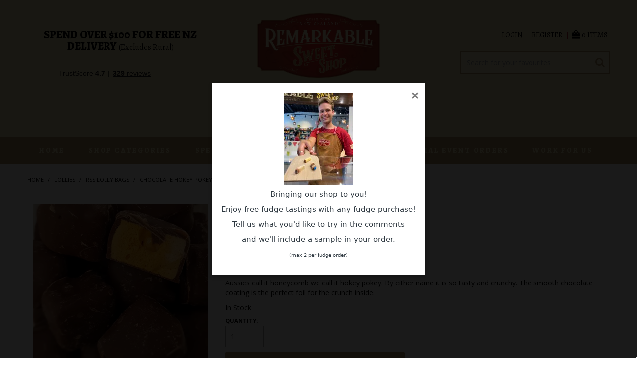

--- FILE ---
content_type: text/html; charset=UTF-8
request_url: https://www.remarkablesweetshop.co.nz/product/4855-chocolate-hokey-pokey
body_size: 10665
content:
<!DOCTYPE html>
<html lang="en">
    <head>
        <title>Buy 
        Chocolate       Hokey       Pokey   Online | Remarkable Sweetshop | Remarkable Sweet Shop New Zealand</title>

        <meta name="description" content="Discover
 
        Chocolate       Hokey       Pokey   
At Remarkable Sweetshop! Explore Our Delightful Range of Sweets, Available Online with Fast Delivery."/>
        <meta name="keywords" content=""/>
        <meta name="robots" content=""/>
        <meta name="framework" content="WebNinja" />

        <base href="https://www.remarkablesweetshop.co.nz/"/>

                <style>
            .nivo-box,.nivo-caption,.nivoSlider{overflow:hidden}.nivoSlider{position:relative;width:100%;height:auto}.nivoSlider img{position:absolute;top:0;left:0;max-width:none}.nivo-main-image{display:block!important;position:relative!important;width:100%!important}.nivoSlider a.nivo-imageLink{position:absolute;top:0;left:0;width:100%;height:100%;border:0;padding:0;margin:0;z-index:6;display:none;background:#fff;filter:alpha(opacity=0);opacity:0}.nivo-box,.nivo-slice{z-index:5;position:absolute}.nivo-box,.nivo-box img,.nivo-slice{display:block}.nivo-slice{height:100%;top:0}.nivo-caption{position:absolute;left:0;bottom:0;background:#000;color:#fff;width:100%;z-index:8;padding:5px 10px;opacity:.8;display:none;-moz-opacity:.8;filter:alpha(opacity=8);-webkit-box-sizing:border-box;-moz-box-sizing:border-box;box-sizing:border-box}.nivo-caption p{padding:5px;margin:0}.nivo-caption a{display:inline!important}.nivo-html-caption{display:none}.nivo-directionNav a{position:absolute;top:45%;z-index:9;cursor:pointer}.nivo-prevNav{left:0}.nivo-nextNav{right:0}.nivo-controlNav{text-align:center;padding:15px 0}.nivo-controlNav a{cursor:pointer}.nivo-controlNav a.active{font-weight:700}
        </style>

        <link href="https://d39o10hdlsc638.cloudfront.net/bundles/shop/css/bootstrap.min.css?v=1.01" rel="stylesheet" type="text/css"/>
        <link href="https://d39o10hdlsc638.cloudfront.net/bundles/shop/css/layout.css?v=1.05" rel="stylesheet" type="text/css"/>
        <link href="https://d39o10hdlsc638.cloudfront.net/bundles/shop/css/layout-print.css?v=1.01" rel="stylesheet" type="text/css" media="print"/>

        <link href="https://d39o10hdlsc638.cloudfront.net/bundles/content/bootstrap/css/datepicker.min.css?v=1.01" rel="stylesheet" type="text/css" /><link href="https://d39o10hdlsc638.cloudfront.net/bundles/content/css/superfish.min.css?v=1.02" rel="stylesheet" type="text/css" /><link href="https://d39o10hdlsc638.cloudfront.net/bundles/template/css/responsive.min.css?v=1.17" rel="stylesheet" type="text/css" /><link href="https://d39o10hdlsc638.cloudfront.net/bundles/template/skins/responsive002/css/layout.css?v=1.03" rel="stylesheet" type="text/css" /><link href="https://d39o10hdlsc638.cloudfront.net/bundles/template/skins/responsive002/css/layout-dark.css?v=1.02" rel="stylesheet" type="text/css" /><link href="https://d39o10hdlsc638.cloudfront.net/bundles/blog/css/responsive.min.css?v=1.05" rel="stylesheet" type="text/css" /><link href="https://d39o10hdlsc638.cloudfront.net/bundles/promotion/css/promotion.min.css" rel="stylesheet" type="text/css" /><link href="https://d39o10hdlsc638.cloudfront.net/bundles/product-review/css/productreview.min.css?v=1.02" rel="stylesheet" type="text/css" /><link href="https://d39o10hdlsc638.cloudfront.net/bundles/product-filter/css/productfilter.min.css?v=1.01" rel="stylesheet" type="text/css" /><link href="https://d39o10hdlsc638.cloudfront.net/bundles/layout-manager/css/layout-manager.css?v=1.01" rel="stylesheet" type="text/css" />
        <link href="https://d347awuzx0kdse.cloudfront.net/rss/css/main.css?v=1736728031" rel="stylesheet" type="text/css"/>
                                                <link rel="canonical" href="https://www.remarkablesweetshop.co.nz/product/4855-chocolate-hokey-pokey" />
            
        <script type="text/javascript" src="https://d39o10hdlsc638.cloudfront.net/bundles/shop/js/jquery-1.10.1.min.js?v=1.01"></script>

        
<script async src="https://www.googletagmanager.com/gtag/js?id=G-EGTH1S5TG9"></script>
<script>
    window.dataLayer = window.dataLayer || [];
    function gtag() { dataLayer.push(arguments); }

        gtag('set', 'linker', { 'domains': ["remarkablesweetshop.co.nz"] });
    
    gtag('js', new Date());
</script>
<script>
            gtag('config', 'G-EGTH1S5TG9');
    
    </script>
<link rel="icon" href="https://d347awuzx0kdse.cloudfront.net/rss/content-file/Remarkable-Sweet-Shop-icon.ico" type="image/x-icon">
<link rel="shortcut icon" href="https://d347awuzx0kdse.cloudfront.net/rss/content-file/Remarkable-Sweet-Shop-icon.ico" type="image/x-icon"><script type="application/ld+json">
{"@context":"http:\/\/schema.org\/","@type":"Product","sku":"3439","name":"CHOCOLATE HOKEY POKEY","image":["https:\/\/d1mv2b9v99cq0i.cloudfront.net\/[base64]"],"description":"Aussies call it honeycomb we call it hokey pokey. By either name it is so tasty and crunchy. The smooth chocolate coating is the perfect foil for the crunch inside.","brand":{"@type":"Brand","name":"MILK, SOY"},"offers":{"@type":"Offer","priceCurrency":"NZD","price":"5.30","itemCondition":"http:\/\/schema.org\/NewCondition","availability":"http:\/\/schema.org\/InStock","seller":{"@type":"Organization","name":"Remarkable Sweet Shop"}}}</script><!-- Google Tag Manager -->
<script>(function(w,d,s,l,i){w[l]=w[l]||[];w[l].push({'gtm.start':
new Date().getTime(),event:'gtm.js'});var f=d.getElementsByTagName(s)[0],
j=d.createElement(s),dl=l!='dataLayer'?'&l='+l:'';j.async=true;j.src=
'//www.googletagmanager.com/gtm.js?id='+i+dl;f.parentNode.insertBefore(j,f);
})(window,document,'script','dataLayer','GTM-TFQM4WC5');</script>
<!-- End Google Tag Manager --><script type="application/ld+json">
  {"@context":"http:\/\/schema.org","@type":"BreadcrumbList","itemListElement":[{"@type":"ListItem","position":1,"item":"https:\/\/www.remarkablesweetshop.co.nz\/","name":"Home"},{"@type":"ListItem","position":2,"item":"https:\/\/www.remarkablesweetshop.co.nz\/category\/28-lollies","name":"LOLLIES"},{"@type":"ListItem","position":3,"item":"https:\/\/www.remarkablesweetshop.co.nz\/category\/33-rss-lolly-bags","name":"RSS LOLLY BAGS"},{"@type":"ListItem","position":4,"item":"https:\/\/www.remarkablesweetshop.co.nz\/product\/4855-chocolate-hokey-pokey","name":"CHOCOLATE HOKEY POKEY"}]}
</script>
<!-- Facebook Pixel Code -->
<script>
    !function(f,b,e,v,n,t,s){if(f.fbq)return;n=f.fbq=function(){n.callMethod?
        n.callMethod.apply(n,arguments):n.queue.push(arguments)};if(!f._fbq)f._fbq=n;
        n.push=n;n.loaded=!0;n.version='2.0';n.queue=[];t=b.createElement(e);t.async=!0;
        t.src=v;s=b.getElementsByTagName(e)[0];s.parentNode.insertBefore(t,s)}(window,
        document,'script','https://connect.facebook.net/en_US/fbevents.js');
    // Insert Your Facebook Pixel ID below.
    fbq('init', '1000970734424776');
    fbq('track', 'PageView');
</script><meta property="og:type" content="product"/>
<meta property="og:title" content="CHOCOLATE HOKEY POKEY"/>
<meta property="og:description" content="Aussies call it honeycomb we call it hokey pokey. By either name it is so tasty and crunchy. The smooth chocolate coating is the perfect foil for the crunch inside."/>
<meta property="og:image" content="https://d1mv2b9v99cq0i.cloudfront.net/[base64]"/>
<meta property="og:url" content="https://www.remarkablesweetshop.co.nz/product/4855-chocolate-hokey-pokey"/>
<meta property="og:site_name" content="Remarkable Sweet Shop"/>
    <meta property="product:price:amount" content="5.30"/>
    <meta property="product:price:currency" content="NZD"/>
<meta property="product:availability" content="in stock"/>
<meta property="product:condition" content="new"/>
<meta property="product:retailer_item_id" content="3439"/>
<!-- Facebook Pixel Code -->
<script>
    let fbq_options = {
        content_name: 'CHOCOLATE HOKEY POKEY',
        content_ids: '3439',
        content_type: 'product'
    }
            fbq_options = {
            ...fbq_options
            value: '5.30',
            currency: 'NZD'
        }
        fbq(['track', 'ViewContent', fbq_options]);
</script>
<!-- End Facebook Pixel Code --><script>
    $(function() {
        $(document).on('shop:checkout:addpayment_info', function(event){
            fbq.push(['track', 'AddPaymentInfo', {}]);
        });
    });
</script>    <meta name="viewport" content="width=device-width, initial-scale=1">
    </head>

    <body class="shop_product_view product_view product-4855  not-in-cart  customer-type-r non-logged-in show-prices">
                <!-- Google Tag Manager (noscript) -->
<noscript>
    <iframe src="//www.googletagmanager.com/ns.html?id=GTM-TFQM4WC5" height="0" width="0" style="display:none;visibility:hidden"></iframe>
</noscript>
<!-- End Google Tag Manager (noscript) --><!-- Insert Your Facebook Pixel ID below. -->
<noscript>
    <img height="1" width="1" style="display:none" src="https://www.facebook.com/tr?id=1000970734424776&ev=PageView&noscript=1"/>
</noscript><!-- Load Facebook SDK for JavaScript -->
<div id="fb-root"></div><script>
    window.fbAsyncInit = function() {
        FB.init({
            xfbml            : true,
            version          : 'v9.0'
        });
    };

    (function(d, s, id) {
        var js, fjs = d.getElementsByTagName(s)[0];
        if (d.getElementById(id)) return;
        js = d.createElement(s); js.id = id;
        js.src = 'https://connect.facebook.net/en_US/sdk/xfbml.customerchat.js';
        fjs.parentNode.insertBefore(js, fjs);
    }(document, 'script', 'facebook-jssdk'));</script>

<!-- Your Chat Plugin code -->
<div class="fb-customerchat"
     attribution=setup_tool
     page_id="323605276025"
     theme_color="#d22730">
</div>                <div id="everything-outer">
                                <div id="above-header-outer">
        <div id="above-header-inner">
                            
            <div class="row-fluid layoutmanager-layout layout_template_layout_aboveheader">
                </div>
                        </div>
    </div>
                <div id="header-outer">
                    <header>
                        <div id="header">
                            <div id="header-inner">
                                                                                        
            <div class="row-fluid layoutmanager-layout layout_template_layout_header">
            
            <div class=" span4 layoutmanager-layout-group layout_group_19" id="header-mid">
    

            <div id="block_12"><p><span style="font-size: 22px;"><strong>SPEND OVER $100 FOR FREE NZ DELIVERY&nbsp;</strong></span><span style="font-size: 16px;">(Excludes Rural)</span></p>
<!-- TrustBox script -->
<script type="text/javascript" src="//widget.trustpilot.com/bootstrap/v5/tp.widget.bootstrap.min.js" async=""></script>
<!-- End TrustBox script -->
<p>&nbsp;</p>
<!-- TrustBox widget - Mini -->
<div class="trustpilot-widget" data-locale="en-GB" data-template-id="53aa8807dec7e10d38f59f32" data-businessunit-id="620c7207a657b5db737d7b55" data-style-height="150px" data-style-width="100%" data-theme="light"><a href="https://uk.trustpilot.com/review/remarkablesweetshop.co.nz" target="_blank" rel="noopener">Trustpilot</a></div>
<!-- End TrustBox widget --></div>                </div>
            
            <div class=" span4 layoutmanager-layout-group layout_group_18" id="header-primary">
    

            <div id="block_10"><p><a href="https://www.remarkablesweetshop.co.nz"><img src="https://d1mv2b9v99cq0i.cloudfront.net/[base64]" alt="" width="727" height="400" /></a></p></div>                </div>
            
            <div class=" span4 layoutmanager-layout-group layout_group_20" id="header-aside">
    

            <ul id="menu_4" class="content-menu sf-menu nav navbar-nav">
                <li class="level_0 li_42  ">
    <a class="a_42 " href="login"  >Login</a>
        </li>
            <li class="level_0 li_43  ">
    <a class="a_43 " href="register"  >Register</a>
        </li>
    </ul>

<script type="text/javascript">$(function(){$('#menu_4').superfish({"cssArrows":false});});</script>                    <div class="cart-outer">
        <h3>Shopping Cart</h3>
        <div class="cart">
            <div class="items is-empty">
    <a href="https://www.remarkablesweetshop.co.nz/cart">
        <span class="item-label">Cart:</span>
        <span class="item-count">0 items</span>
    </a>
</div>
    <div class="total is-empty">
        <a href="https://www.remarkablesweetshop.co.nz/cart">
            <span class="total-label">Total:</span>
            <span class="total-value">$0.00</span>
        </a>
    </div>

        </div>
    </div>
                
    <div class="search-outer">
        <h3>Search</h3>
        <form class="search" method="post" action="https://www.remarkablesweetshop.co.nz/search">
    <div class="control-group">
        <div class="controls">
            <input type="hidden" name="_csrf_token" value="WQi2DW08gMpwX3JCbE5Ehv7bHfQxgmmevOH2CunAsiA" />            <input class="keywords" name="keywords" type="search" placeholder="Search for your favourites" value=""/>
        </div>
    </div>

    <div class="control-group">
        <div class="controls">
            <div class="button-outer submit"><input class="btn btn-primary" type="submit" value="Search"/></div>
        </div>
    </div>
</form>    </div>
                </div>
            
            <div class="  layoutmanager-layout-group layout_group_21" id="mobile-header">
    

            <ul id="mobile-menu">
<li><a href="/cart"><em class="fa fa-shopping-cart"><!--menu--></em></a></li>
<li><a href="/account"><em class="fa fa-user"><!--menu--></em></a></li>
<li><a href="/search"><em class="fa fa-search"><!--menu--></em></a></li>
<li><a href="#navbar" data-toggle="collapse"><em class="fa fa-bars"><!--menu--></em></a></li>
</ul>                                </div>
                </div>
                                                                            </div>
                        </div>
                    </header>
                </div>
                            
                                            <div id="nav-outer">
                    <nav>
                        <div id="nav">
                            <div id="nav-inner">
                                                                                    <nav class="navbar navbar-default">
            <a class="btn menu-toggle" data-toggle="collapse" href="#navbar" aria-expanded="false" aria-controls="navbar">Menu</a>
            <div id="navbar" class="navbar-collapse collapse">
                                    
        


            
    <ul id="categories-horizontal" class="categories nav navbar-nav">
        <li class="category">
            <a href="">Shop Now</a>
                <ul class="categories level_1">
                    <li class="category level_1 ">
                <a href="https://www.remarkablesweetshop.co.nz/category/30-chocolates">CHOCOLATES</a>
                            </li>
                    <li class="category level_1 ">
                <a href="https://www.remarkablesweetshop.co.nz/category/81-counter-products">COUNTER PRODUCTS</a>
                            </li>
                    <li class="category level_1 ">
                <a href="https://www.remarkablesweetshop.co.nz/category/50-drinks">DRINKS</a>
                            </li>
                    <li class="category level_1 ">
                <a href="https://www.remarkablesweetshop.co.nz/category/61-fudge">FUDGE</a>
                            </li>
                    <li class="category level_1 active">
                <a href="https://www.remarkablesweetshop.co.nz/category/28-lollies">LOLLIES</a>
                            </li>
                    <li class="category level_1 ">
                <a href="https://www.remarkablesweetshop.co.nz/category/45-miscellaneous">MISCELLANEOUS</a>
                            </li>
                    <li class="category level_1 ">
                <a href="https://www.remarkablesweetshop.co.nz/category/29-remarkable-gifts">REMARKABLE GIFTS</a>
                            </li>
            </ul>
        </li>
    </ul>
    <script type="text/javascript">$(function(){$("#categories-horizontal").superfish()});</script>
                <ul id="menu_1" class="content-menu sf-menu nav navbar-nav">
                <li class="level_0 li_1  ">
    <a class="a_1 " href=""  >Home</a>
        </li>
            <li class="level_0 li_47  dropdown">
    <a class="a_47 dropdown-toggle" href="/category"  data-toggle="dropdown">Shop Categories</a>
            <ul class="level_1 dropdown-menu">
                        <li class="level_1 li_50  ">
    <a class="a_50 " href="/category/18-remarkable-fudge"  >Fudge</a>
        </li>
            <li class="level_1 li_52  ">
    <a class="a_52 " href="/category/28-sweets"  >Lollies</a>
        </li>
            <li class="level_1 li_51  ">
    <a class="a_51 " href="/category/30-chocolates"  >Chocolates</a>
        </li>
            <li class="level_1 li_53  ">
    <a class="a_53 " href="/category/39-online-gift-vouchers"  >Vouchers</a>
        </li>
            <li class="level_1 li_54  ">
    <a class="a_54 " href="/category/32-toys-gift-packaging"  >Toys</a>
        </li>
            <li class="level_1 li_55  ">
    <a class="a_55 " href="/category/34--rss-lolly-gift-options"  >Gifts</a>
        </li>
            </ul>
        </li>
            <li class="level_0 li_10  ">
    <a class="a_10 " href="product/special"  >Specials</a>
        </li>
            <li class="level_0 li_12  ">
    <a class="a_12 " href="page/1/about-us"  >About Us</a>
        </li>
            <li class="level_0 li_41  ">
    <a class="a_41 " href="page/9/shops"  >Our Shops</a>
        </li>
            <li class="level_0 li_46  ">
    <a class="a_46 " href="page/10/wedding-special-orders"  >Special Event Orders</a>
        </li>
            <li class="level_0 li_56  ">
    <a class="a_56 " href="page/12/work-for-rss"  >WORK FOR US</a>
        </li>
    </ul>

<script type="text/javascript">$(function(){$('#menu_1').superfish({"cssArrows":false});});</script>                                </div>
        </nav>
                                                                            <div class="clear"></div>
                            </div>
                        </div>
                    </nav>
                </div>
                            
                                                            <div id="content-outer">
                    <div id="content">
                        <div id="content-inner">
                                                                                        
                                                                                                    <ul class="breadcrumb">
    
                    <li class="breadcrumb-item"><a href="https://www.remarkablesweetshop.co.nz/">Home</a> <span class="divider">/</span></li>
        
    
                    <li class="breadcrumb-item"><a href="https://www.remarkablesweetshop.co.nz/category/28-lollies">LOLLIES</a> <span class="divider">/</span></li>
        
    
                    <li class="breadcrumb-item"><a href="https://www.remarkablesweetshop.co.nz/category/33-rss-lolly-bags">RSS LOLLY BAGS</a> <span class="divider">/</span></li>
        
    
                    <li class="breadcrumb-item active">CHOCOLATE HOKEY POKEY</li>
        
    </ul>                                
                                                                <div id="nav-left">
                    
        


                            
    <h2>Shop Now</h2>
        <ul class="categories level_1">
                                    <li class="category level_1 " style="">
                    <a href="https://www.remarkablesweetshop.co.nz/category/30-chocolates">CHOCOLATES</a>
                                                <ul class="categories level_2">
                                    <li class="category level_2 " style="">
                    <a href="https://www.remarkablesweetshop.co.nz/category/37-bars">BARS</a>
                                    </li>
                            <li class="category level_2 " style="">
                    <a href="https://www.remarkablesweetshop.co.nz/category/36-boxes-of-chocolates">BOXES OF CHOCOLATES</a>
                                    </li>
                            <li class="category level_2 " style="">
                    <a href="https://www.remarkablesweetshop.co.nz/category/75-chocolates-loose">CHOCOLATES - LOOSE</a>
                                    </li>
                        </ul>
                                    </li>
                            <li class="category level_1 " style="">
                    <a href="https://www.remarkablesweetshop.co.nz/category/81-counter-products">COUNTER PRODUCTS</a>
                                                <ul class="categories level_2">
                                    <li class="category level_2 " style="">
                    <a href="https://www.remarkablesweetshop.co.nz/category/85-chocolates-bars">CHOCOLATES - BARS</a>
                                    </li>
                            <li class="category level_2 " style="">
                    <a href="https://www.remarkablesweetshop.co.nz/category/82-counter-sweets">COUNTER SWEETS</a>
                                    </li>
                        </ul>
                                    </li>
                            <li class="category level_1 " style="">
                    <a href="https://www.remarkablesweetshop.co.nz/category/50-drinks">DRINKS</a>
                                                <ul class="categories level_2">
                                    <li class="category level_2 " style="">
                    <a href="https://www.remarkablesweetshop.co.nz/category/51-fizzy-drinks">FIZZY DRINKS</a>
                                    </li>
                        </ul>
                                    </li>
                            <li class="category level_1 " style="">
                    <a href="https://www.remarkablesweetshop.co.nz/category/61-fudge">FUDGE</a>
                                                <ul class="categories level_2">
                                    <li class="category level_2 " style="">
                    <a href="https://www.remarkablesweetshop.co.nz/category/18-remarkable-fudge">REMARKABLE FUDGE</a>
                                    </li>
                        </ul>
                                    </li>
                            <li class="category level_1 active" style="">
                    <a href="https://www.remarkablesweetshop.co.nz/category/28-lollies">LOLLIES</a>
                                                <ul class="categories level_2">
                                    <li class="category level_2 " style="">
                    <a href="https://www.remarkablesweetshop.co.nz/category/31-fun-zany">FUN &amp; ZANY</a>
                                    </li>
                            <li class="category level_2 " style="">
                    <a href="https://www.remarkablesweetshop.co.nz/category/35-lollipops">LOLLIPOPS</a>
                                    </li>
                            <li class="category level_2 active" style="">
                    <a href="https://www.remarkablesweetshop.co.nz/category/33-rss-lolly-bags">RSS LOLLY BAGS</a>
                                    </li>
                        </ul>
                                    </li>
                            <li class="category level_1 " style="">
                    <a href="https://www.remarkablesweetshop.co.nz/category/45-miscellaneous">MISCELLANEOUS</a>
                                                <ul class="categories level_2">
                                    <li class="category level_2 " style="">
                    <a href="https://www.remarkablesweetshop.co.nz/category/46-gifting-options">GIFTING OPTIONS</a>
                                    </li>
                        </ul>
                                    </li>
                            <li class="category level_1 " style="">
                    <a href="https://www.remarkablesweetshop.co.nz/category/29-remarkable-gifts">REMARKABLE GIFTS</a>
                                                <ul class="categories level_2">
                                    <li class="category level_2 " style="">
                    <a href="https://www.remarkablesweetshop.co.nz/category/34--rss-lolly-gift-options">&quot;RSS&quot; LOLLY GIFT OPTIONS</a>
                                    </li>
                            <li class="category level_2 " style="">
                    <a href="https://www.remarkablesweetshop.co.nz/category/60-online-gift-vouchers">ONLINE GIFT VOUCHERS</a>
                                    </li>
                            <li class="category level_2 " style="">
                    <a href="https://www.remarkablesweetshop.co.nz/category/32-toys-gift-packaging">TOYS &amp; GIFT PACKAGING</a>
                                    </li>
                        </ul>
                                    </li>
                        </ul>
                </div>
    <div id="body">

                                





                                            
            <div class="row-fluid layoutmanager-layout layout_shop_product_view">
            
            <div class=" span4 layoutmanager-layout-group layout_group_3" id="single-product-photo">
    

                            <div class=" layoutmanager-layout-component layout_component_8">
                <div class="flag"></div>                        </div>
                                        <div class=" layoutmanager-layout-component layout_component_9" id="product-photos-wrapper">
                
                <script type="text/javascript">
            $(function () {
                $('#photo-container-697b4fa56c55e').thumbify();
            });
        </script>
        <div class="photos" id="photo-container-697b4fa56c55e">
            <div class="photo"><img src="https://d1mv2b9v99cq0i.cloudfront.net/[base64]" xlarge="https://d1mv2b9v99cq0i.cloudfront.net/[base64]" data-zoom-image="https://d1mv2b9v99cq0i.cloudfront.net/[base64]" alt="CHOCOLATE HOKEY POKEY" title="CHOCOLATE HOKEY POKEY"/></div>
            <div class="button-outer enlarge"><a class="btn" href="https://d1mv2b9v99cq0i.cloudfront.net/[base64]" xlarge="https://d1mv2b9v99cq0i.cloudfront.net/[base64]" data-zoom-image="https://d1mv2b9v99cq0i.cloudfront.net/[base64]">Click to Enlarge</a></div>
            
            <div class="modal hide fade" tabindex="-1" role="dialog">
                <div class="modal-dialog" role="document">
                    <div class="modal-content">
                        <div class="modal-body mx-auto">
                            <button type="button" class="close" data-dismiss="modal" aria-hidden="true">&times;</button>
                            <img src="" class="xlarge"/>
                        </div>
                    </div>
                </div>
            </div>
        </div>
                            </div>
                        </div>
            
            <div class=" span8 layoutmanager-layout-group layout_group_4" id="single-product-details">
    

                <h1>CHOCOLATE HOKEY POKEY</h1>
                            <div class="model">
            <div class="model-label">Stock Code:</div>
            <div class="value">3439</div>
        </div>
                                            <div class="price">
                                    <div class="price-label">Price:</div>
                    <div class="value">$5.30</div>
                            </div>
                                <div class="details">
        <h2>Details</h2>
        <ul class="details">
                            <li class="detail user20">
                    <div class="detail-label">Pack:</div>
                    <div class="value">6PCS</div>
                </li>
                    </ul>
    </div>
                    <div class="description">
                    <h2>Description</h2>
                <p>Aussies call it honeycomb we call it hokey pokey. By either name it is so tasty and crunchy. The smooth chocolate coating is the perfect foil for the crunch inside.</p>
    </div>
                
            <div class="stock">In Stock</div>
                    
            <form class="cart form allowed form-inline" method="post" action="https://www.remarkablesweetshop.co.nz/cart/add">
                            
                
                <div class="control-group form-group quantity-control-group">
                    <label class="control-label" for="quantity">Quantity:</label>
                    <div class="controls">
                        <input type="number" class="quantity form-control quantity_4855" name="quantity" id="quantity" value="1"/>
                    </div>
                </div>

                <input type="hidden" name="id" class="product_id_4855" id="product_id" value="4855"/>

                <div class="control-group submit-control-group">
                    <div class="controls">
                        <div class="button-outer submit ajax-add-to-cart"><input class="btn btn-primary" type="submit" value="Add to Cart"/></div>
                    </div>
                </div>
                    </form>
                    
                                <div class="favourite favourite-wrapper">
                <div class="button-outer favourite"><a class="btn" href="https://www.remarkablesweetshop.co.nz/account/favourites/add/4855" rel="nofollow" title="Add to Favourites">Add to Favourites</a></div>
                </div>
                        <div class="enquire">
        <div class="button-outer enquire"><a class="button btn" title="Make an Enquiry" href="https://www.remarkablesweetshop.co.nz/product/4855/enquire" rel="nofollow">Make an Enquiry</a></div>
    </div>
                <div class="clear clearfix"></div>                                <div class="nutrition-tag tag-glance layoutmanager-layout-component layout_component_68">
                
    <h2>Nutrition Options</h2>
    <ul class="tag-values">
                    <li class="tag-value">
                    <div class="details">
                    <div class="photo">
                <a href="https://www.remarkablesweetshop.co.nz/tag/17-nutrition-options/value/445-gluten-free">
                    
<img src="https://d1mv2b9v99cq0i.cloudfront.net/[base64]" alt="Gluten Free" title="Gluten Free"/>                </a>
            </div>
                <div class="name"><a href="https://www.remarkablesweetshop.co.nz/tag/17-nutrition-options/value/445-gluten-free">Gluten Free</a></div>
        <div class="button-outer view"><a href="https://www.remarkablesweetshop.co.nz/tag/17-nutrition-options/value/445-gluten-free">View</a></div>
        <div class="clear"></div>
    </div>
                            </li>
            </ul>
                        </div>
                                        <div class="country-tag tag-glance layoutmanager-layout-component layout_component_69">
                
    <h2>Country of Origin</h2>
    <ul class="tag-values">
                    <li class="tag-value">
                    <div class="details">
                    <div class="photo">
                <a href="https://www.remarkablesweetshop.co.nz/tag/2-country-of-origin/value/408-australia">
                    
<img src="https://d1mv2b9v99cq0i.cloudfront.net/[base64]" alt="Australia" title="Australia"/>                </a>
            </div>
                <div class="name"><a href="https://www.remarkablesweetshop.co.nz/tag/2-country-of-origin/value/408-australia">Australia</a></div>
        <div class="button-outer view"><a href="https://www.remarkablesweetshop.co.nz/tag/2-country-of-origin/value/408-australia">View</a></div>
        <div class="clear"></div>
    </div>
                            </li>
            </ul>
                        </div>
                        </div>
            
            <div class=" span12 layoutmanager-layout-group layout_group_5">
    

            
    <div class="related-products">
        <h3>Related Products</h3>
                                                        <ul class="products related-products">
                                                    <li class="product not-in-cart product-4822 ">
                                    
        
            <div class=" details layoutmanager-layout-group layout_group_1">
    

            <div class="flag"></div>                
                        <div class="photo">
                        <a href="https://www.remarkablesweetshop.co.nz/product/4822-glo-harts">
                                
<img src="https://d1mv2b9v99cq0i.cloudfront.net/[base64]" alt="GLO HARTS" title="GLO HARTS"/>                            </a>
                </div>
                        <div class="name">
                    <a href="https://www.remarkablesweetshop.co.nz/product/4822-glo-harts">
                GLO HARTS        </a>    </div>
                
            <div class="stock">
            <div class="stock-label">Stock Level:</div>
            <div class="value in-stock">In Stock</div>
        </div>
                                            <div class="price">
                                                            <a href="https://www.remarkablesweetshop.co.nz/product/4822-glo-harts">$4.20</a>
                                                </div>
                            <div class="clear clearfix"></div>                </div>
            
            <div class=" product-actions layoutmanager-layout-group layout_group_2">
    

            
    <div class="button-outer view"><a href="https://www.remarkablesweetshop.co.nz/product/4822-glo-harts">More Info</a></div>
                
                                        <div class="button-outer cart"><a href="https://www.remarkablesweetshop.co.nz/cart/add/4822" class="" rel="nofollow">Add To Cart</a></div>
                                        </div>
                                </li>
                                                    <li class="product not-in-cart product-9544 ">
                                    
        
            <div class=" details layoutmanager-layout-group layout_group_1">
    

            <div class="flag"></div>                
                        <div class="photo">
                        <a href="https://www.remarkablesweetshop.co.nz/product/9544-the-original-milk-bottles">
                                
<img src="https://d1mv2b9v99cq0i.cloudfront.net/[base64]" alt="THE ORIGINAL MILK BOTTLES" title="THE ORIGINAL MILK BOTTLES"/>                            </a>
                </div>
                        <div class="name">
                    <a href="https://www.remarkablesweetshop.co.nz/product/9544-the-original-milk-bottles">
                THE ORIGINAL MILK BOTTLES        </a>    </div>
                
            <div class="stock">
            <div class="stock-label">Stock Level:</div>
            <div class="value in-stock">In Stock</div>
        </div>
                                            <div class="price">
                                                            <a href="https://www.remarkablesweetshop.co.nz/product/9544-the-original-milk-bottles">$4.10</a>
                                                </div>
                            <div class="clear clearfix"></div>                </div>
            
            <div class=" product-actions layoutmanager-layout-group layout_group_2">
    

            
    <div class="button-outer view"><a href="https://www.remarkablesweetshop.co.nz/product/9544-the-original-milk-bottles">More Info</a></div>
                
                                        <div class="button-outer cart"><a href="https://www.remarkablesweetshop.co.nz/cart/add/9544" class="" rel="nofollow">Add To Cart</a></div>
                                        </div>
                                </li>
                                                    <li class="product not-in-cart product-9589 ">
                                    
        
            <div class=" details layoutmanager-layout-group layout_group_1">
    

            <div class="flag"></div>                
                        <div class="photo">
                        <a href="https://www.remarkablesweetshop.co.nz/product/9589-baby-fish">
                                
<img src="https://d1mv2b9v99cq0i.cloudfront.net/[base64]" alt="BABY FISH" title="BABY FISH"/>                            </a>
                </div>
                        <div class="name">
                    <a href="https://www.remarkablesweetshop.co.nz/product/9589-baby-fish">
                BABY FISH        </a>    </div>
                
            <div class="stock">
            <div class="stock-label">Stock Level:</div>
            <div class="value in-stock">In Stock</div>
        </div>
                                            <div class="price">
                                                            <a href="https://www.remarkablesweetshop.co.nz/product/9589-baby-fish">$5.80</a>
                                                </div>
                            <div class="clear clearfix"></div>                </div>
            
            <div class=" product-actions layoutmanager-layout-group layout_group_2">
    

            
    <div class="button-outer view"><a href="https://www.remarkablesweetshop.co.nz/product/9589-baby-fish">More Info</a></div>
                
                                        <div class="button-outer cart"><a href="https://www.remarkablesweetshop.co.nz/cart/add/9589" class="" rel="nofollow">Add To Cart</a></div>
                                        </div>
                                </li>
                                                    <li class="product not-in-cart product-10271 ">
                                    
        
            <div class=" details layoutmanager-layout-group layout_group_1">
    

            <div class="flag"></div>                
                        <div class="photo">
                        <a href="https://www.remarkablesweetshop.co.nz/product/10271-hokey-pokey">
                                
<img src="https://d1mv2b9v99cq0i.cloudfront.net/[base64]" alt="HOKEY POKEY" title="HOKEY POKEY"/>                            </a>
                </div>
                        <div class="name">
                    <a href="https://www.remarkablesweetshop.co.nz/product/10271-hokey-pokey">
                HOKEY POKEY        </a>    </div>
                
            <div class="stock">
            <div class="stock-label">Stock Level:</div>
            <div class="value in-stock">In Stock</div>
        </div>
                                            <div class="price">
                                                            <a href="https://www.remarkablesweetshop.co.nz/product/10271-hokey-pokey">$4.20</a>
                                                </div>
                            <div class="clear clearfix"></div>                </div>
            
            <div class=" product-actions layoutmanager-layout-group layout_group_2">
    

            
    <div class="button-outer view"><a href="https://www.remarkablesweetshop.co.nz/product/10271-hokey-pokey">More Info</a></div>
                
                                        <div class="button-outer cart"><a href="https://www.remarkablesweetshop.co.nz/cart/add/10271" class="" rel="nofollow">Add To Cart</a></div>
                                        </div>
                                </li>
                                                <div class="clear"></div>
                    </ul>
                                        </div>
                <div id="productreview-listglance" class="productreview-listglance">
    <h3>Customer Reviews and Ratings</h3>

    
    <div class="productreview-header">
        <div class="average">
            
<div class="productreview-average">
    <fieldset class="productreview-rating">
            <label class="" for="productreview-star5" title="Amazing">
            5 Stars        </label>
            <label class="" for="productreview-star4" title="Good">
            4 Stars        </label>
            <label class="" for="productreview-star3" title="Average">
            3 Stars        </label>
            <label class="" for="productreview-star2" title="Bad">
            2 Stars        </label>
            <label class="" for="productreview-star1" title="Terrible">
            1 Star        </label>
    </fieldset>    <div class="productreview-count-reviews">
        <a href="https://www.remarkablesweetshop.co.nz/product/4855-chocolate-hokey-pokey/reviews">
            (0 reviews)        </a>
    </div>
    <div class="clear"></div>
</div>        </div>

        <div class="button-outer create">
            <a class="btn btn-primary" href="https://www.remarkablesweetshop.co.nz/product/4855-chocolate-hokey-pokey/reviews/add">
                Leave a review            </a>
        </div>

        <div class="clear"></div>
    </div>

            <div class="no-reviews">
            <h4 class="review-heading">No Reviews</h4>
            <p>Be the first to review this product!</p>

                            <div class="button-outer">
                    <a class="btn" href="https://www.remarkablesweetshop.co.nz/login">
                        Log in now                    </a>
                </div>
                    </div>
    
    <div class="productreview-footer">
        
        <div class="create button-outer">
            <a class="btn btn-primary" href="https://www.remarkablesweetshop.co.nz/product/4855-chocolate-hokey-pokey/reviews/add">
                Leave a review            </a>
        </div>

        <div class="clear"></div>
    </div>
</div>                </div>
                </div>
            
                                    </div>
                                                                                    <div class="clear"></div>
                        </div>
                    </div>
                </div>
                            
                            
        


            <div id="block_19"><h2>EVERYONE NEEDS MORE FUDGE</h2>
<p><a class="btn" href="https://www.remarkablesweetshop.co.nz/category/18-remarkable-fudge" target="_blank" rel="noopener">Buy Now</a></p></div>            


            <div id="footer-popup" class="modal">
  <div class="modal-content">
      <button type="button" id="close-popup" class="close" data-dismiss="modal">×</button>
                    <div id="block_21"><p style="text-align: center;"><span style="color: #2f3941; font-family: system-ui, -apple-system, BlinkMacSystemFont, 'Segoe UI', Roboto, Oxygen-Sans, Ubuntu, Cantarell, 'Helvetica Neue', Arial, sans-serif; font-size: 14.6667px; font-style: normal; font-variant-ligatures: normal; font-variant-caps: normal; font-weight: 400; letter-spacing: normal; text-align: start; text-indent: 0px; text-transform: none; word-spacing: 0px; -webkit-text-stroke-width: 0px; white-space: normal; text-decoration-thickness: initial; text-decoration-style: initial; text-decoration-color: initial; display: inline !important; float: none; background-color: #ffffff;"><img src="https://d1mv2b9v99cq0i.cloudfront.net/[base64]" alt="Max Fudge Tasting" title="Free Fudge Tasting" width="138" height="184" /></span></p>
<p style="text-align: center;"><span style="color: #2f3941; font-family: system-ui, -apple-system, BlinkMacSystemFont, 'Segoe UI', Roboto, Oxygen-Sans, Ubuntu, Cantarell, 'Helvetica Neue', Arial, sans-serif; font-size: 14.6667px; font-style: normal; font-variant-ligatures: normal; font-variant-caps: normal; font-weight: 400; letter-spacing: normal; text-align: start; text-indent: 0px; text-transform: none; word-spacing: 0px; -webkit-text-stroke-width: 0px; white-space: normal; text-decoration-thickness: initial; text-decoration-style: initial; text-decoration-color: initial; display: inline !important; float: none; background-color: #ffffff;">Bringing our shop to you! </span></p>
<p style="text-align: center;"><span style="color: #2f3941; font-family: system-ui, -apple-system, BlinkMacSystemFont, 'Segoe UI', Roboto, Oxygen-Sans, Ubuntu, Cantarell, 'Helvetica Neue', Arial, sans-serif; font-size: 14.6667px; font-style: normal; font-variant-ligatures: normal; font-variant-caps: normal; font-weight: 400; letter-spacing: normal; text-align: start; text-indent: 0px; text-transform: none; word-spacing: 0px; -webkit-text-stroke-width: 0px; white-space: normal; text-decoration-thickness: initial; text-decoration-style: initial; text-decoration-color: initial; display: inline !important; float: none; background-color: #ffffff;">Enjoy free fudge tastings with any fudge purchase! </span></p>
<p style="text-align: center;"><span style="color: #2f3941; font-family: system-ui, -apple-system, BlinkMacSystemFont, 'Segoe UI', Roboto, Oxygen-Sans, Ubuntu, Cantarell, 'Helvetica Neue', Arial, sans-serif; font-size: 14.6667px; font-style: normal; font-variant-ligatures: normal; font-variant-caps: normal; font-weight: 400; letter-spacing: normal; text-align: start; text-indent: 0px; text-transform: none; word-spacing: 0px; -webkit-text-stroke-width: 0px; white-space: normal; text-decoration-thickness: initial; text-decoration-style: initial; text-decoration-color: initial; display: inline !important; float: none; background-color: #ffffff;">Tell us what you'd like to try in the comments </span></p>
<p style="text-align: center;"><span style="color: #2f3941; font-family: system-ui, -apple-system, BlinkMacSystemFont, 'Segoe UI', Roboto, Oxygen-Sans, Ubuntu, Cantarell, 'Helvetica Neue', Arial, sans-serif; font-size: 14.6667px; font-style: normal; font-variant-ligatures: normal; font-variant-caps: normal; font-weight: 400; letter-spacing: normal; text-align: start; text-indent: 0px; text-transform: none; word-spacing: 0px; -webkit-text-stroke-width: 0px; white-space: normal; text-decoration-thickness: initial; text-decoration-style: initial; text-decoration-color: initial; display: inline !important; float: none; background-color: #ffffff;">and we'll include a sample in your order.</span></p>
<p style="text-align: center;"><span style="color: #2f3941; font-family: system-ui, -apple-system, BlinkMacSystemFont, 'Segoe UI', Roboto, Oxygen-Sans, Ubuntu, Cantarell, 'Helvetica Neue', Arial, sans-serif; font-size: 14.6667px; font-style: normal; font-variant-ligatures: normal; font-variant-caps: normal; font-weight: 400; letter-spacing: normal; text-align: start; text-indent: 0px; text-transform: none; word-spacing: 0px; -webkit-text-stroke-width: 0px; white-space: normal; text-decoration-thickness: initial; text-decoration-style: initial; text-decoration-color: initial; display: inline !important; float: none; background-color: #ffffff;"><span style="font-size: 10px;">(max 2 per fudge order)</span></span></p></div>                </div></div>            


            <div id="g-cr-badge"><!-- test  --></div>                
                                            <div id="footer-outer">
                    <footer>
                        <div id="footer">
                            <div id="footer-inner">
                                                                                        <div id="footer-top">
                <div class="footer-column" id="footer-column1">
                    <div id="block_6"><h3>Shop Now</h3>
<p><a href="product/special">Specials</a><br /> <a href="product/featured">Featured Products</a><br /> <a href="page/13/fudge-nz">Our Fudge</a><br /> <a href="page/14/lollies-nz">Our Lollies</a></p>
<h3>Payment Methods</h3>
<p style="text-align: left;">All prices are in New Zealand Dollars and are GST INCLUSIVE<br />Payments are accepted through our Secure Online Gateway Powered by DPS.<br /><br /><img src="https://d1mv2b9v99cq0i.cloudfront.net/eyJidWNrZXQiOiJ3ZWItbmluamEtaW1hZ2VzIiwia2V5IjoicnNzXC9jb250ZW50LWltYWdlXC9tYXN0ZXJjYXJkLnBuZyIsImVkaXRzIjp7InJlc2l6ZSI6eyJ3aWR0aCI6MzgsImhlaWdodCI6MjQsImZpdCI6Imluc2lkZSJ9fSwidmVyc2lvbiI6IiJ9" alt="MasterCard" width="38" height="24" />&nbsp;<img src="https://d1mv2b9v99cq0i.cloudfront.net/eyJidWNrZXQiOiJ3ZWItbmluamEtaW1hZ2VzIiwia2V5IjoicnNzXC9jb250ZW50LWltYWdlXC92aXNhLnBuZyIsImVkaXRzIjp7InJlc2l6ZSI6eyJ3aWR0aCI6MzgsImhlaWdodCI6MjQsImZpdCI6Imluc2lkZSJ9fSwidmVyc2lvbiI6IiJ9" alt="Visa" width="38" height="24" />&nbsp;<img src="https://d1mv2b9v99cq0i.cloudfront.net/eyJidWNrZXQiOiJ3ZWItbmluamEtaW1hZ2VzIiwia2V5IjoicnNzXC9jb250ZW50LWltYWdlXC91bmlvbnBheS0xLnBuZyIsImVkaXRzIjp7InJlc2l6ZSI6eyJ3aWR0aCI6MzgsImhlaWdodCI6MjQsImZpdCI6Imluc2lkZSJ9fSwidmVyc2lvbiI6IiJ9" alt="China UnionPay" width="38" height="24" />&nbsp;<img src="https://d1mv2b9v99cq0i.cloudfront.net/eyJidWNrZXQiOiJ3ZWItbmluamEtaW1hZ2VzIiwia2V5IjoicnNzXC9jb250ZW50LWltYWdlXC9wYXlwYWwucG5nIiwiZWRpdHMiOnsicmVzaXplIjp7IndpZHRoIjozOCwiaGVpZ2h0IjoyNCwiZml0IjoiaW5zaWRlIn19LCJ2ZXJzaW9uIjoiIn0=" alt="PayPal" width="38" height="24" /></p>
<p style="text-align: left;">&nbsp;<a title="Facebook" href="https://www.facebook.com/remarkablesweetshop/">https://www.facebook.com/remarkablesweetshop/</a></p>
<p style="text-align: left;">&nbsp;</p></div>                </div>
                <div class="footer-column" id="footer-column2">
                        <h3>Customer Service</h3>
<ul id="menu_2" class="content-menu sf-menu nav navbar-nav">
                <li class="level_0 li_49  ">
    <a class="a_49 " href="page/11/my-rewards"  >My Rewards</a>
        </li>
            <li class="level_0 li_22  ">
    <a class="a_22 " href="page/4/shipping-and-returns"  >Shipping & Returns</a>
        </li>
            <li class="level_0 li_23  ">
    <a class="a_23 " href="page/2/terms-and-conditions"  >Terms & Conditions</a>
        </li>
            <li class="level_0 li_24  ">
    <a class="a_24 " href="page/3/privacy-policy"  >Privacy Policy</a>
        </li>
    </ul>

<script type="text/javascript">$(function(){$('#menu_2').superfish({"cssArrows":false});});</script>                </div>
                <div class="footer-column" id="footer-column3">
                        <h3>Our Company</h3>
<ul id="menu_3" class="content-menu sf-menu nav navbar-nav">
                <li class="level_0 li_37  ">
    <a class="a_37 " href="page/1/about-us"  >About Us</a>
        </li>
            <li class="level_0 li_38  ">
    <a class="a_38 " href="javascript:;"  >Our Products</a>
        </li>
    </ul>

<script type="text/javascript">$(function(){$('#menu_3').superfish({"cssArrows":false});});</script>                </div>
                <div class="footer-column" id="footer-column4">
                    <div id="block_7"><h3>Contact Us</h3>
<p>Email<br />Retail Inquiries:<br /><a href="mailto:websales@rss.co.nz">Websales@RSS.CO.NZ</a><br />Wholesale Inquiries:<br /><a href="mailto:wholesale@rss.co.nz">Wholesale@RSS.CO.NZ</a></p>
<p>Phone<br />NZ: <a href="tel:+0800 793 387">0800 793 387</a>&nbsp;<br />INT: <a href="tel:+64%2034098656">+64 34098656</a></p></div>                </div>
                <div class="clear"></div>
            </div>
            <div id="footer-bottom">
                <div id="footer-bottom-left">
                    <div id="block_8"><p style="text-align: center;"><br />&copy;&nbsp;Copyright 2026 <strong>Remarkable Sweet Shop</strong>. All Rights Reserved. Design and Development by <a href="https://www.webninja.com.au" target="_blank" rel="noopener">Web Ninja.</a></p></div>                </div>
                <div id="footer-bottom-right">
                    <div id="block_9"></div>                </div>
            </div>
                                                                        </div>
                        </div>
                    </footer>
                </div>
                                    </div>
        <div id="products-added-to-quote-modal" class="modal hide fade"></div>
        <script type="text/javascript" src="https://d39o10hdlsc638.cloudfront.net/bundles/shop/js/bootstrap.min.js?v=1.01"></script>

        <script type="text/javascript" src="https://d39o10hdlsc638.cloudfront.net/bundles/shop/js/ajax-request.min.js?v=1.02" ></script><script type="text/javascript" src="https://d39o10hdlsc638.cloudfront.net/bundles/shop/js/ajax-form.min.js?v=1.02" ></script><script type="text/javascript" src="https://d39o10hdlsc638.cloudfront.net/bundles/shop/js/lazy-load.min.js?v=1.02" ></script><script type="text/javascript" src="https://d39o10hdlsc638.cloudfront.net/bundles/shop/js/product-attribute-buy-form.min.js?v=1.02" ></script><script type="text/javascript" src="https://d39o10hdlsc638.cloudfront.net/bundles/content/js/superfish-mega.js?v=1.01" ></script><script type="text/javascript" src="https://d39o10hdlsc638.cloudfront.net/bundles/shop/js/thumbify.js?v=1.02" ></script><script type="text/javascript" src="https://d39o10hdlsc638.cloudfront.net/bundles/content/bootstrap/js/bootstrap-datepicker.js?v=1.04" ></script><script type="text/javascript" src="https://www.google.com/recaptcha/api.js" ></script><script type="text/javascript" src="https://d39o10hdlsc638.cloudfront.net/bundles/content/js/superfish.min.js?v=1.04" ></script><script type="text/javascript" src="https://d39o10hdlsc638.cloudfront.net/bundles/content/js/hoverIntent.min.js?v=1.03" ></script><script type="text/javascript" src="https://d39o10hdlsc638.cloudfront.net/bundles/shop/js/jquery.nivo.slider.min.js?v=1.09" ></script><script type="text/javascript" src="https://d39o10hdlsc638.cloudfront.net/bundles/shop/js/jquery-ui.min.js" ></script><script type="text/javascript" src="https://d39o10hdlsc638.cloudfront.net/bundles/template/skins/responsive002/js/layout.js?v=1.02" ></script><script type="text/javascript" src="https://d39o10hdlsc638.cloudfront.net/bundles/blog/js/blog.js?v=1.02" ></script><script type="text/javascript" src="https://d39o10hdlsc638.cloudfront.net/bundles/product-filter/js/productfilter.min.js?v=1.07" ></script><script type="text/javascript" src="https://d39o10hdlsc638.cloudfront.net/bundles/product-filter/js/jquery.ui.touch-punch.min.js?v=1.01" ></script><script type="text/javascript" src="template/js/custom/main.js?version=1764139287" ></script>
        <script type="text/javascript" nonce="">
            var myLazyLoad = new LazyLoad({
                elements_selector: ".lazy-load"
            });
        </script>

                        
            </body>
</html>


--- FILE ---
content_type: text/css
request_url: https://d347awuzx0kdse.cloudfront.net/rss/css/main.css?v=1736728031
body_size: 17946
content:
@import url("https://fonts.googleapis.com/css?family=Alegreya:400,800|Open+Sans:400,700");@import url(//maxcdn.bootstrapcdn.com/font-awesome/4.7.0/css/font-awesome.min.css);@import url(//maxcdn.bootstrapcdn.com/font-awesome/4.7.0/css/font-awesome.min.css);@import url(https://fonts.googleapis.com/css?family=Roboto:400,700);body,html,#nav-left ul.categories,#nav,#above-header-inner > div.login a,#above-header-inner > div.account a,#above-header-inner > div.cart-outer a,a.btn,input.btn,input.button,ul.products li.product .cart a,ul.products li.product .view a,ul.product-groups.grid li.product-group .view a,ul.product-groups#body div.grid li.product-group .view a,#body ul.product-groups li.product-group div.name,#body ul.categories li.category div.name,body.shop_product_view #body > div.price,body.shop_productgroup_product #bodye > div.price,body.shop_product_view #body > div.price-outer .special,body.shop_productgroup_product #body > div.price-outer .special,#body ul.products li.product div.details > div.price,#body ul.product-groups li.product-group div.details > div.price,#body ul.products li.product div.details > div.price-outer,#body ul.product-groups li.product-group div.details > div.price-outer,h1,h2,h3,h4,input,button,select,textarea,body.shop_productgroup_product #body > div.price,.btn,.modal a.btn,#body .btn,#body .button,#body .btn-primary,.button-outer a,#body .view a{font-family:'Open Sans', sans-serif}h1,h2,h3,h4,h5,h6,#above-header-inner ul li,#nav-inner .navbar .nav > li > a,#footer .accordion-toggle,#header #header-mid,#header #header-aside{font-family:'Alegreya', serif}#above-header-inner .login form .control-group,#above-header-inner .login form .controls,#body ul.products li.product form.cart label,#content #body ul.products li.product form.cart input.quantity,#content #body ul.products li.product form.cart .submit,#content #body ul.products li.product .favourite,body.shop_product_view .model .model-label,body.shop_product_view .model .value,body.shop_product_view div.price .value,body.shop_product_view .stock > div,.expected-date > div,#header div.search-outer form.search .control-group,#content #body ul li form.cart,#content #body ul li form.cart label,#content #body ul li form.cart input.quantity,#content #body ul li form.cart .button-outer,#content #body ul li div.favourite,#everything-outer div.cart-outer .items,#everything-outer div.cart-outer .total,#header-inner div.account,#header-inner div.account .button-outer.account,#header-inner div.account .button-outer.logout,#header-inner div.login form.login .control-group,#header-inner div.login form.login .controls,#above-header-inner #menu_4,#above-header-inner ul,#content #body ul.tag-values li.tag-value form.form-horizontal .control-group,#content #body ul.tag-values li.tag-value form.form-inline .control-group,#content #body ul.products li.product form.form-horizontal .control-group,#content #body ul.products li.product form.form-inline .control-group,#content #body ul.product-groups li.product-group form.form-horizontal .control-group,#content #body ul.product-groups li.product-group form.form-inline .control-group,#content #body ul.tag-values li.tag-value form.form-horizontal .controls,#content #body ul.tag-values li.tag-value form.form-inline .controls,#content #body ul.products li.product form.form-horizontal .controls,#content #body ul.products li.product form.form-inline .controls,#content #body ul.product-groups li.product-group form.form-horizontal .controls,#content #body ul.product-groups li.product-group form.form-inline .controls,body.shop_productgroup_product #content #body #single-product-details form.cart .control-label,body.shop_productgroup_product #content #body #single-product-details form.cart .controls,#header-inner #menu_4,#header-inner div.cart-outer,#header-inner div.search-outer,#header div.search-outer,#content .productfilter-form .button-outer{display:inline-block;margin:0;vertical-align:middle;width:auto;line-height:1}@media (min-width:990px){body.public_index #home-testimonials{position:relative;width:100vw;left:calc(-50vw + 50%);display:block}}.modal-header .close{margin-top:2px;font-size:34px !important;opacity:0.5}input::-webkit-outer-spin-button,input::-webkit-inner-spin-button{-webkit-appearance:none;margin:0}.breadcrumb > li{text-shadow:none;color:#666}.breadcrumb > li.active{color:#666}select,textarea,input[type="text"],input[type="password"],input[type="datetime"],input[type="datetime-local"],input[type="date"],input[type="month"],input[type="time"],input[type="week"],input[type="number"],input[type="email"],input[type="url"],input[type="search"],input[type="tel"],input[type="color"],.uneditable-input{margin-bottom:0}table td div.model{word-break:break-all}#body{background-color:#fff;padding:20px 0}#body:after{content:"";display:table;clear:both}#content-inner{padding:0;background-color:#fff}#body img{max-width:100%}#body .span12{margin:0}#products-added-modal table.cart,#products-added-modal table.ordered-products,#free-gift-modal table{width:calc(100% - 20px) !important;margin:10px}#products-added-modal table.cart td .photo img,#products-added-modal table.ordered-products td .photo img,#free-gift-modal table td .photo img{max-height:40px}body.shop_cart_view #body .print{float:right;margin-top:0.75em}.sorter-bottom{display:none}#body .accordion .collapse{overflow:hidden}#body table.favourites td.name div.delete{display:none}#body .hidden-mobile{display:none}#body .show-mobile{display:table-cell}#body .mobile-only{display:block}@media (min-width:768px){#body .mobile-only{display:none}}#body .table-mobile-only{display:table-cell}@media (min-width:768px){#body .table-mobile-only{display:none}}#body .table-desktop-only{display:none}@media (min-width:768px){#body .table-desktop-only{display:table-cell}}#termsAndConditionsModal .modal-body{overflow-y:scroll;height:300px;padding:20px}body.shop_search_express #body form.express input#express_keywords,body.shop_search_express #body form.express input#express_quantity{margin-bottom:0}body.shop_search_express #body form.express input.btn{padding:13px;margin-bottom:0}body.shop_search_express #body form.express input#express_keywords{width:280px}body.shop_search_express #body form.express input.quantity{width:50px}body div.sorter label{display:none;vertical-align:top}#everything-outer{overflow:hidden}.expected-date .expected-date-label{font-weight:bold}#body table.quick_order_table,#body table.products{border:1px solid #ddd;border-radius:4px;-webkit-border-radius:4px;margin-bottom:10px;border-collapse:collapse;font-size:0.95em;width:100%}#body table.quick_order_table td.quantity input.quantity,#body table.products td.quantity input.quantity{text-align:right;-moz-appearance:textfield;width:30px;font-size:12px;height:14px;margin-bottom:0}#body table.quick_order_table td.quantity,#body table.quick_order_table th.quantity,#body table.products td.quantity,#body table.products th.quantity{text-align:center}#body table.quick_order_table th,#body table.products th{text-align:left}#body table.quick_order_table td,#body table.products td{vertical-align:top;padding:4px;border:1px solid #ddd}#body table.quick_order_table td a,#body table.products td a{color:#000}#body table.quick_order_table td a:hover,#body table.products td a:hover{color:#af272f}#body table.quick_order_table tbody > tr:nth-child(2n+1) > td,#body table.products tbody > tr:nth-child(2n+1) > td{background:#f9f9f9}.row-fluid [class*="span"]{min-height:0}@media (max-width:767px){[class*="span"],.uneditable-input[class*="span"],.row-fluid [class*="span"]{display:block;float:none;width:100%;margin-left:0;-webkit-box-sizing:border-box;-moz-box-sizing:border-box;box-sizing:border-box;min-height:0}.row-fluid{width:auto}}@media (min-width:768px){#contact-map{float:right;margin-bottom:50px}form.form.form-horizontal.contact{clear:both}#body .hidden-mobile{display:table-cell}#body .show-mobile{display:none}body div.sorter-top{position:absolute;top:25px;right:5px}}#content #body ul li .productreview-average,#content #body ul li .productreview{text-align:center}#body .stock{margin-bottom:5px}#body .stock .stock-label{display:none}#body .stock .in-stock{color:green}#body .stock .in-stock:before{position:relative;font-family:FontAwesome !important;font-size:12px;margin-right:5px;content:"\f058"}#body .stock .out-of-stock{color:#f00}#body .stock .out-of-stock:before{position:relative;font-family:FontAwesome !important;font-size:12px;margin-right:5px;content:"\f057"}.accordion{margin-top:30px}.accordion .accordion-toggle{cursor:pointer;border-top:1px solid #ddd;font-size:1.3em;padding:10px;background:#f7f7f7}.accordion .accordion-toggle:after{font-family:FontAwesome !important;content:" \f107";position:absolute;right:10px;color:#555}.accordion .accordion-content{display:none}.accordion .accordion-content.default{display:block}#content ul.inline-list{margin:0}#content ul.inline-list li{display:inline-block;list-style:none}@media (max-width:990px){ul.addresses .details{float:none}}@media (max-width:990px){#products-added-modal .continue{float:none;display:block}}body.product_compare #body,body.shop_public_register #body,body.shop_public_forgotpassword #body,body.public_register #body,body.quote_quote_view #body,body.search_express #body,body.shop_public_logout #body,body.ordertemplate_update #body,body.product_enquire #body,body.productreview_productreview_create #body,body.productreview_productreview_list #body,body.favourite_list #body,body.stockist_search #body,body.ordertemplate_update #body,body.ordertemplate_list #body,body.shop_accountinvoice_view #body,body.shop_accountinvoice_list #body,body.account_password #body,body.my_account #body,body.account_view #body,body.accountaddress_list #body,body.accountaddress_create #body,body.account_edit #body,body.quickorder_product_list #body,body.shop_checkout_shippingaddresscreate #body,body.checkout_shippingaddress #body,body.page_view #body,body.testimonial_list #body,body.testimonial_testimonial_view #body,body.public_contact #body,body.public_login #body{width:auto;float:none}body.product_compare #nav-left,body.shop_public_register #nav-left,body.shop_public_forgotpassword #nav-left,body.public_register #nav-left,body.quote_quote_view #nav-left,body.search_express #nav-left,body.shop_public_logout #nav-left,body.ordertemplate_update #nav-left,body.product_enquire #nav-left,body.productreview_productreview_create #nav-left,body.productreview_productreview_list #nav-left,body.favourite_list #nav-left,body.stockist_search #nav-left,body.ordertemplate_update #nav-left,body.ordertemplate_list #nav-left,body.shop_accountinvoice_view #nav-left,body.shop_accountinvoice_list #nav-left,body.account_password #nav-left,body.my_account #nav-left,body.account_view #nav-left,body.accountaddress_list #nav-left,body.accountaddress_create #nav-left,body.account_edit #nav-left,body.quickorder_product_list #nav-left,body.shop_checkout_shippingaddresscreate #nav-left,body.checkout_shippingaddress #nav-left,body.page_view #nav-left,body.testimonial_list #nav-left,body.testimonial_testimonial_view #nav-left,body.public_contact #nav-left,body.public_login #nav-left{display:none}body,html{font-weight:400;font-size:14px;color:#000;background:#fff}h1,h2,h3,h4,h5,h6{color:#000;text-transform:uppercase;font-weight:bold;line-height:1.1}#body h1{margin-top:0}a,a:active,a:visited,a:focus{color:#af272f;text-decoration:none}a:hover{color:#000}.breadcrumb{display:block;margin:0 0 20px;padding:20px 0 0;background:none;box-shadow:none;text-transform:uppercase;box-sizing:border-box}.breadcrumb li{font-size:11px}.breadcrumb > li a,.breadcrumb > li > .divider{color:#999}.breadcrumb > li.active{font-weight:normal;color:#999}.btn,a.btn,.btn,input.btn,input.button,.modal a.btn,#body .btn,#body .button,#body .btn-primary,.button-outer a,#body .view a{color:#f1e6b2;background:#b59461;background-image:none;line-height:1;margin:0;padding:15px 12px;text-transform:uppercase;height:auto;display:block;font-weight:normal;vertical-align:bottom;border-radius:2px;text-shadow:none;box-shadow:none;-webkit-transition:all 0.2s ease-in-out;-moz-transition:all 0.2s ease-in-out;-ms-transition:all 0.2s ease-in-out;-o-transition:all 0.2s ease-in-out;transition:all 0.2s ease-in-out;box-sizing:border-box}@media (max-width:990px){.btn,a.btn,.btn,input.btn,input.button,.modal a.btn,#body .btn,#body .button,#body .btn-primary,.button-outer a,#body .view a{margin-bottom:10px;width:100%}}@media (min-width:990px){.btn,a.btn,.btn,input.btn,input.button,.modal a.btn,#body .btn,#body .button,#body .btn-primary,.button-outer a,#body .view a{display:inline-block;padding:12px 12px}}.btn:hover,a.btn:hover,.btn:hover,input.btn:hover,input.button:hover,#body .btn:hover,#body .button:hover,#body .btn-primary:hover,#body .button-outer a:hover,#body .view a:hover{background:#b59461;color:#fff}#everything-outer div.cart-outer{padding:0;margin:0;text-align:right;display:inline-block;vertical-align:middle;width:auto;text-transform:none;font-weight:normal;background-image:none !important;line-height:1;font-size:1em;float:none;width:auto}#everything-outer div.cart-outer .items{margin:0 5px}#everything-outer div.cart-outer .items,#everything-outer div.cart-outer .total{padding:0;line-height:1}#everything-outer div.cart-outer .items a,#everything-outer div.cart-outer .total a{text-transform:none;color:#000;line-height:1;font-size:1em;display:inline-block}#everything-outer div.cart-outer .items a:hover,#everything-outer div.cart-outer .total a:hover{color:#af272f;text-decoration:none}#everything-outer div.cart-outer .item-label{display:none}#everything-outer div.cart-outer .items a{display:block;position:relative;text-transform:uppercase;padding-left:20px}#everything-outer div.cart-outer .items a:before{font-family:FontAwesome !important;font-size:1.2em;color:#000;content:"\f07a";position:absolute;left:0;top:-3px;content:"\f290";margin-right:5px}#everything-outer div.cart-outer .items a:hover:before{color:#af272f}#everything-outer div.cart-outer .cart{line-height:1}#everything-outer div.cart-outer h3,#everything-outer div.cart-outer .total-label{display:none}#header-inner div.account{line-height:1;margin-top:20px;padding:0 0 0 5px;display:none}#header-inner div.account .button-outer.account,#header-inner div.account .button-outer.logout{border-right:1px solid #000;margin-right:5px;padding-right:5px}#header-inner div.account .button-outer.account:last-child,#header-inner div.account .button-outer.logout:last-child{border:0}#header-inner div.account .button-outer.account a,#header-inner div.account .button-outer.logout a{background:transparent;padding:0;color:#000;line-height:1}#header-inner div.account .button-outer.account a:hover,#header-inner div.account .button-outer.logout a:hover{color:#000}#header-inner div.login{margin:0;padding:0;text-align:right}@media (max-width:990px){#header-inner div.login{text-align:center;padding:0}}#header-inner div.login h3,#header-inner div.login .forgot,#header-inner div.login .register,#header-inner div.login form label{display:none}#header-inner div.login .register{color:#fff;text-align:right}#header-inner div.login .register a.button{color:#fff;padding:0;margin-top:5px;background:transparent}@media (min-width:1200px){#header-inner div.login .register a.button{color:#fff}}#header-inner div.login a{color:#000}#header-inner div.login a.login{display:none}#header-inner div.login h3{font-size:1.1em;margin-bottom:5px}@media (min-width:1200px){#header-inner div.login h3{color:#fff}}#header-inner div.login form.login{margin:0 0 10px;text-align:right}#header-inner div.login form.login .controls input{width:90px;height:auto;padding:3px 5px;margin:0;font-size:12px;line-height:1em;border:1px solid #ddd;border-radius:0}@media (min-width:1200px){#header-inner div.login form.login .controls input{width:130px}}#header-inner div.login form.login input.button{padding:6px 5px 5px;width:auto;font-size:12px;line-height:1;border:0;border-radius:0;background-color:#af272f;color:#fff}#header-inner div.login form.login input.button:hover{background-color:#fff;color:#000}#header-inner div.login .button-outer{line-height:1}#header div.search-outer{position:relative;margin-top:0;padding:0;top:auto;right:auto}#header div.search-outer{padding:0;margin:0 auto;float:none;width:100%}@media (min-width:990px){#header div.search-outer{margin-top:0;max-width:400px}}#header div.search-outer h3{display:none}#header div.search-outer form.search{height:auto;width:100%;margin:0;position:relative;box-sizing:border-box;display:inline-block}#header div.search-outer form.search .control-group{display:block;float:left;margin:0}#header div.search-outer form.search .controls{display:block}#header div.search-outer form.search .control-group:first-child{width:100%}#header div.search-outer form.search .control-group:last-child{position:absolute;right:0;top:0}#header div.search-outer form.search input.keywords{margin:0;padding:8px;height:auto;line-height:1.4;width:100%;display:block;font-size:1em;border-radius:4px;border:1px solid #ddd;background-color:#f7f7f7;box-sizing:border-box}#header div.search-outer form.search .submit{position:relative;display:block;right:0;top:0;font-size:0}#header div.search-outer form.search .submit:before{position:absolute;font-family:FontAwesome !important;top:7px;font-size:20px;left:7px;color:#af272f;content:"\f002";z-index:99;pointer-events:none}#header div.search-outer form.search .submit input.btn{margin:0;padding:18px;background:transparent;color:#000;border-radius:0;background-image:none}#body ul.view-switcher,#body div.sorter,#body div.per-page,#body div.pagination{border:1px solid #e1e1e1;background:#fff;font-size:13px;padding:5px;line-height:1;margin:10px 10px 20px 0;position:relative;top:auto;right:auto;text-align:center;color:#000}@media (max-width:990px){#body ul.view-switcher,#body div.sorter,#body div.per-page,#body div.pagination{width:100%;box-sizing:border-box;-webkit-box-sizing:border-box;margin:0 0 5px;display:block}}@media (min-width:990px){#body ul.view-switcher,#body div.sorter,#body div.per-page,#body div.pagination{float:right}}#body ul.view-switcher form,#body div.sorter form,#body div.per-page form,#body div.pagination form{margin:0}#body ul.view-switcher label,#body div.sorter label,#body div.per-page label,#body div.pagination label{display:none;font-size:13px}#body ul.view-switcher select,#body div.sorter select,#body div.per-page select,#body div.pagination select{width:100%;border:0;padding:2px;height:auto;vertical-align:top;color:#000;font-size:13px}@media (min-width:990px){#body div.pagination{float:left}}@media (max-width:990px){#body div.pagination-top{display:none}}#body ul.view-switcher a{color:#000}#body ul.view-switcher li.grid a{margin:0 5px 0 35px}#body ul.view-switcher li.grid:before{content:'View:';position:absolute}#body ul.view-switcher li.grid a:before,#body ul.view-switcher li.list a:before{position:relative;font-family:FontAwesome !important;top:0;left:0;margin-right:5px;color:#000;font-size:11px;font-weight:normal}#body ul.view-switcher li.grid a:before{content:"\f009"}#body ul.view-switcher li.list a:before{content:"\f00b"}#body ul.view-switcher li.selected a{opacity:0.5}#body div.sorter,#body div.per-page{display:inline-block;vertical-align:top}#body div.sorter label{display:none}#body div.per-page label.prefix{display:none}@media (min-width:990px){#body .per-page.per-page-top{float:right}}#body div.sorter-bottom,#body div.per-page-bottom{display:none}#body div.sorter label{display:none}#body .pagination{display:block;text-transform:uppercase;font-size:0.8em;overflow:hidden;text-align:left}#body .pagination body .pagination ul li a{color:#999;border-right:1px solid #ccc}#body .pagination ul li:last-child a{border:0;border-radius:0}#body .pagination ul > .active > a,#body .pagination ul > .active > span{font-weight:bold}#body .pagination ul,#body .pagination ul > li > a,#body .pagination ul > li > span{border:0;padding:0 5px;box-shadow:none;background-color:transparent;color:#000}#body .pagination ul > li > a:hover,#body .pagination ul > li > a:focus,#body .pagination ul > .active > a,#body .pagination ul > .active > span{background-color:#ccc;color:#fff}#body .pagination .pages{float:right}#body .pagination .results{display:inline-block;margin:4px;text-transform:none}#body .pagination ul > li:first-child > a,#body .pagination ul > li:first-child > span{border-radius:0}#body .flag{position:absolute;background-color:#af272f;color:#fff;right:0px;top:0;padding:3px 5px;z-index:9;display:none;text-align:center;opacity:1;font-size:11px;line-height:1}#body .flag:before{text-transform:uppercase;font-weight:normal;position:relative;color:#fff}#body .bulky-item{position:absolute;background:#555;color:#fff;left:0;top:0;line-height:1;padding:5px 10px;z-index:2;font-size:11px;text-transform:uppercase}#body li.new .flag,body.product_new #body li .flag,body.new #single-product-photo .flag{display:block}#body li.new .flag:before,body.product_new #body li .flag:before,body.new #single-product-photo .flag:before{content:"New"}#body li.popular .flag,body.product_popular #body li .flag,body.popular #single-product-photo .flag{display:block}#body li.popular .flag:before,body.product_popular #body li .flag:before,body.popular #single-product-photo .flag:before{content:"Best Seller"}#body li.special .flag,body.product_special #body li .flag,body.special #single-product-photo .flag{display:block;background:red}#body li.special .flag:before,body.product_special #body li .flag:before,body.special #single-product-photo .flag:before{color:#fff;content:"Sale"}#body li.clearance .flag,body.product_clearance #body li .flag,body.clearance #single-product-photo .flag{display:block}#body li.clearance .flag:before,body.product_clearance #body li .flag:before,body.clearance #single-product-photo .flag:before{content:"Clearance"}#body .owl-carousel{position:relative}@media (min-width:990px){#body .owl-carousel{padding:0 60px !important;box-sizing:border-box}}#body .owl-theme .owl-controls .owl-buttons div{background:transparent;opacity:1;border-radius:0;top:50%;font-size:24px;color:#000}@media (min-width:990px){#body .owl-theme .owl-controls .owl-buttons div{left:0;margin-top:-13px;height:26px;position:absolute}}@media (min-width:990px){#body .owl-theme .owl-controls .owl-buttons div.owl-next{left:auto;right:0}}body.public_index #content #body .carousel-wrapper{position:relative}body.public_index #content #body .carousel-wrapper ul{margin:0}body.public_index #content #body .carousel-wrapper ul li{width:95%;background:transparent;margin:0;min-height:0}body.public_index #content #body .carousel-wrapper ul li .photo{border:0}body.public_index #content #body .carousel-wrapper ul li .name a{color:#000}#products-added-modal table.cart{width:100%}#products-added-modal table.cart td,#products-added-modal table.cart th{border:0}#products-added-modal table.cart tr{border-bottom:1px solid #eee}#products-added-modal table.cart .photo{max-width:50px}#products-added-modal table.cart td.product .delete,#products-added-modal table.cart ul.attributes,#products-added-modal table.cart td .label{display:none}#products-added-modal table.cart input.quantity{max-width:40px}#products-added-modal table.cart td.subtotal-label{text-align:right}#products-added-modal table.cart .code > div{display:inline}#products-added-modal table.cart td.remove{text-align:center}#products-added-modal table.cart td.remove a{display:block;padding:0;font-size:0;background:transparent}#products-added-modal table.cart td.remove a:before{visibility:visible;content:'x';display:block;text-align:center;font-size:16px;color:#999}#products-added-modal table.cart th.remove{text-align:center}#above-header-outer{background:#f7f7f7;padding:5px;text-align:center;border:0;color:#000;border-bottom:0}#above-header-inner{text-align:center;overflow-x:visible;line-height:1}#above-header-inner p{color:#000;margin:0;line-height:1;font-size:1em}#above-header-inner .secondary{text-align:center;display:block}@media (min-width:768px){#above-header-inner .secondary{text-align:right}}#above-header-inner .primary{text-align:center;display:block}@media (min-width:768px){#above-header-inner .primary{text-align:left}}#above-header-inner ul{margin:0;line-height:1}#above-header-inner ul li{display:inline-block;line-height:1;padding-right:10px;margin-right:5px;border-right:1px solid #999}#above-header-inner ul li:last-child{padding-right:0;margin-right:0}#above-header-inner ul li a{text-transform:none;color:#000;padding:0;margin:0;font-size:1em}#above-header-inner ul li a:hover{background-color:transparent;color:#af272f;text-decoration:underline}#above-header-inner ul li:last-child{border-right:0}#above-header-inner > div.login{line-height:1}.sticky-wrapper{z-index:99;position:relative}#header{background:#fff;border-bottom:0;color:#000}#header img{max-width:100%}#header p{margin:0;color:#000}#header #header-inner{overflow:visible}@media (min-width:768px){#header #header-inner{min-height:0}}@media (min-width:990px){#header #header-inner{position:relative;z-index:99}}#header #header-inner #block_10{margin:0;padding:0;width:auto;background:transparent;text-align:center}@media (min-width:990px){#header #header-inner #block_10{text-align:left;margin:30px 0}}#header #header-inner #block_10 p{margin:0}#header #header-inner #block_10 img{image-rendering:-webkit-optimize-contrast}@media (max-width:990px){#header #header-inner #block_10 img{max-width:80%;max-height:80px;width:auto}}@media (min-width:768px){#header #header-inner #block_10 img{max-width:90%}}@media (min-width:990px){#header #header-inner #block_10 img{max-width:260px !important;height:auto !important}}#header ul{margin:0;text-align:right}#header ul li{display:inline-block;line-height:1;margin:0 0 0 5px;padding-right:10px;border-right:1px solid #ddd}#header ul li:last-child{border:0;padding:0}#header ul li a{text-transform:uppercase;color:#000}#header ul li a:hover{color:#af272f;background:transparent;text-decoration:underline}#header ul li a:focus{background:transparent}#block_12 h3{margin-bottom:5px;color:#000}@media (max-width:990px){#block_12 h3{font-size:1em;text-align:right !important}}#header-mid{margin-top:10px;text-align:center}@media (max-width:990px){#header-mid{display:block;position:absolute;right:10px;width:auto}}@media (min-width:990px){#header-mid{margin-top:10px}}#header-aside{text-align:right;padding:0;position:relative;margin-top:20px}@media (min-width:990px){#header-aside{margin-top:30px}}@media (max-width:990px){#header-logo,#header-primary,#logo{float:left;width:40%;margin-bottom:-20px}}@media (max-width:990px){#block_12{position:absolute;right:0;top:0;width:auto;min-width:200px;height:40px;overflow-y:hidden}}#nav .navbar a.menu-toggle{display:none}#above-header-outer,#header-mid .search-outer,#header-aside{display:none}@media (min-width:990px){#above-header-outer,#header-mid .search-outer,#header-aside{display:block}}#mobile-header{padding:0;display:block;overflow:hidden;background:#af272f;width:100%;border-bottom:1px solid rgba(0, 0, 0, 0.5);}@media (min-width:990px){#mobile-header{display:none}}#mobile-header a{font-size:24px !important;color:#fff;padding:10px 0;display:block}#mobile-header #mobile-menu{float:right;margin:0}#mobile-header #mobile-menu li{border:0;margin-right:5px;padding:0;list-style:none;display:inline-block}#mobile-header #mobile-menu li a{color:#fff}#mobile-header #mobile-menu li:last-child{margin:0 10px}#mobile-header div.cart-outer{margin:0 10px 0 0;text-align:right;float:right;width:auto;text-transform:none;font-weight:normal;background-image:none;line-height:1;display:block}#mobile-header div.cart-outer .items{display:inline-block !important;padding:0;line-height:1;letter-spacing:0}#mobile-header div.cart-outer .items a{text-transform:none;color:#fff;line-height:1;font-size:1em;display:block;position:relative}#mobile-header div.cart-outer .items a:hover{color:#fff;text-decoration:none}#mobile-header div.cart-outer .items a:before{position:relative;margin-right:0px;font-family:FontAwesome !important;color:#fff;font-size:24px;content:"\f07a";top:0}#mobile-header div.cart-outer .items a:before:hover{color:#fff}#mobile-header div.cart-outer .items a span.item-count{background:#fff;border-radius:10px;color:#333;padding:2px 4px 0;line-height:1;display:none;vertical-align:top;font-size:14px}#mobile-header div.cart-outer .cart{line-height:1;margin:0}#mobile-header div.cart-outer .item-label,#mobile-header div.cart-outer .total{display:none}#mobile-header div.cart-outer h3,#mobile-header div.cart-outer .total-label{display:none}#nav{background:#b59461;position:relative;z-index:99;margin-bottom:10px}@media (min-width:990px){#nav{padding:0}#nav #navbar{height:auto;display:-webkit-box;display:-moz-box;display:-ms-flexbox;display:-webkit-flex;display:flex;flex-wrap:wrap;align-items:center}#nav #navbar > div{flex:0 1 auto}#nav #navbar ul#menu_1.nav{flex:1 1 auto}}#nav-inner{padding:0;border:0;}@media (min-width:990px){#nav-inner .navbar ul#menu_1.nav{float:none;width:auto;display:flex;flex-wrap:wrap}#nav-inner .navbar ul#menu_1.nav li.level_0{float:none;flex:1 1 auto}}#nav-inner a{border:0}#nav-inner .navbar .nav > li > a{margin:0;padding:15px 10px;line-height:1;text-transform:uppercase;font-size:1em;text-align:center;color:#f1e6b2;font-weight:normal}@media (max-width:990px){#nav-inner .navbar .nav > li > a{border-top:1px solid rgba(0, 0, 0, 0.3)}}@media (max-width:990px){#nav-inner .sf-menu ul{position:relative;width:100%;left:0}}#nav-inner .navbar .nav > .active > a,#nav-inner .navbar .nav li.dropdown.open > .dropdown-toggle,#nav-inner .navbar .nav li.dropdown.active > .dropdown-toggle,#nav-inner .navbar .nav li.dropdown.open.active > .dropdown-toggle,#nav-inner .navbar .nav > li > a:hover{color:#fff}@media (max-width:990px){#nav-inner .navbar .nav > .active > a,#nav-inner .navbar .nav li.dropdown.open > .dropdown-toggle,#nav-inner .navbar .nav li.dropdown.active > .dropdown-toggle,#nav-inner .navbar .nav li.dropdown.open.active > .dropdown-toggle,#nav-inner .navbar .nav > li > a:hover{color:#fff}}#nav-inner .navbar a.menu-toggle{color:#fff;position:relative;padding-right:1.25em;background:none;padding:15px 0;background:#b59461}#nav-inner .navbar a.menu-toggle:after{content:"";position:absolute;right:20px;top:1em;width:1em;height:0.15em;background:#fff;box-shadow:0 0.25em 0 0 #fff, 0 0.5em 0 0 #fff}#nav-inner ul.tags a,#nav-inner ul.categories a{font-size:1em}#nav-inner .navbar ul#categories-horizontal .level_1{border-bottom:1px solid #fff}#nav-inner .navbar ul#categories-horizontal .level_1:last-child{border:0}#nav-inner .navbar ul.nav ul.categories.level_1,#nav-inner .navbar ul.nav ul.categories.level_2,#nav-inner .navbar ul.nav ul.categories.level_3{background:#b59461}#nav-inner .navbar ul.nav ul.categories.level_1 a,#nav-inner .navbar ul.nav ul.categories.level_2 a,#nav-inner .navbar ul.nav ul.categories.level_3 a{color:#f1e6b2;font-weight:normal;padding:10px}#nav-inner .navbar ul#menu_1.nav ul.level_1.dropdown-menu,#nav-inner .navbar ul#menu_1.nav ul.level_2.dropdown-menu,#nav-inner .navbar ul#menu_1.nav ul.level_3.dropdown-menu{background:#b59461;border:0;padding:0;min-width:220px}#nav-inner .navbar ul#menu_1.nav ul.level_1.dropdown-menu li a,#nav-inner .navbar ul#menu_1.nav ul.level_2.dropdown-menu li a,#nav-inner .navbar ul#menu_1.nav ul.level_3.dropdown-menu li a{padding:5px 20px;border-bottom:1px solid rgba(0, 0, 0, 0.1);border-right:1px solid rgba(0, 0, 0, 0.1);color:#f1e6b2;white-space:normal;font-size:1em;font-weight:bold;letter-spacing:0.2em;font-family:'Alegreya', serif}#nav-inner .navbar ul#menu_1.nav ul.level_1.dropdown-menu li a:hover,#nav-inner .navbar ul#menu_1.nav ul.level_2.dropdown-menu li a:hover,#nav-inner .navbar ul#menu_1.nav ul.level_3.dropdown-menu li a:hover{color:#fff}#nav-inner .navbar ul#menu_1.nav ul.level_1.dropdown-menu > .active > a,#nav-inner .navbar ul#menu_1.nav ul.level_2.dropdown-menu > .active > a,#nav-inner .navbar ul#menu_1.nav ul.level_3.dropdown-menu > .active > a{background:transparent}#nav-inner .navbar ul#menu_1.nav ul.level_1.dropdown-menu > .active > a:hover,#nav-inner .navbar ul#menu_1.nav ul.level_2.dropdown-menu > .active > a:hover,#nav-inner .navbar ul#menu_1.nav ul.level_3.dropdown-menu > .active > a:hover{background:rgba(0, 0, 0, 0.3)}@media (min-width:990px){#nav-inner .navbar ul#menu_1.nav ul.tags.dropdown-menu,#nav-inner .navbar ul#menu_1.nav ul.categories.dropdown-menu{margin:0;background:#af272f;width:610px;z-index:999;padding:5px;box-sizing:border-box}#nav-inner .navbar ul#menu_1.nav ul.tags.dropdown-menu li,#nav-inner .navbar ul#menu_1.nav ul.categories.dropdown-menu li{width:300px;float:left;margin-right:0;border:0}#nav-inner .navbar ul#menu_1.nav ul.tags.dropdown-menu li a,#nav-inner .navbar ul#menu_1.nav ul.categories.dropdown-menu li a{color:#fff;padding:5px 10px;font-size:1em;white-space:normal}#nav-inner .navbar ul#menu_1.nav ul.tags.dropdown-menu li a:hover,#nav-inner .navbar ul#menu_1.nav ul.categories.dropdown-menu li a:hover{background:#af272f;color:#fff;text-decoration:underline}#nav-inner ul#menu_1.nav li.sf-stacked-item.sfHover{position:unset}#nav-inner ul#menu_1.nav li.sf-stacked-item.sfHover ul.categories.sf-stacked{background:#fff;padding:10px;margin:0 auto;display:block;display:flex !important;justify-content:left;flex-wrap:wrap;border:2px solid #ddd}}@media (min-width:990px) and (min-width:990px){#nav-inner ul#menu_1.nav li.sf-stacked-item.sfHover ul.categories.sf-stacked{width:980px}}@media (min-width:990px) and (min-width:1200px){#nav-inner ul#menu_1.nav li.sf-stacked-item.sfHover ul.categories.sf-stacked{width:1170px}}@media (min-width:990px) and (min-width:1479px){#nav-inner ul#menu_1.nav li.sf-stacked-item.sfHover ul.categories.sf-stacked{width:1480px}}@media (min-width:990px){#nav-inner ul#menu_1.nav li.sf-stacked-item.sfHover ul.categories.sf-stacked li.level_1{padding:10px 10px 0;width:12%}#nav-inner ul#menu_1.nav li.sf-stacked-item.sfHover ul.categories.sf-stacked li.level_1 li{margin-bottom:5px}#nav-inner ul#menu_1.nav li.sf-stacked-item.sfHover ul.categories.sf-stacked li.level_1 a{flex:1;padding:0;font-size:0.85em;font-weight:normal;line-height:1.1;border:0;text-transform:none;color:#000}#nav-inner ul#menu_1.nav li.sf-stacked-item.sfHover ul.categories.sf-stacked li.level_1 > a{font-weight:bold;font-size:0.95em;font-weight:bold;color:#000;text-transform:uppercase;padding-bottom:5px;margin-bottom:5px}#nav-inner ul#menu_1.nav li.sf-stacked-item.sfHover ul.categories.sf-stacked li.level_1 > a:hover{color:#af272f;background:transparent}#nav-inner ul#menu_1.nav li.sf-stacked-item.sfHover ul.categories.sf-stacked li.level_1 ul.level_2{display:block;position:relative;background:#fff;margin:0;left:0;font-weight:normal}}@media (min-width:990px){#nav-inner .navbar ul#menu_1.nav li.level_0:nth-last-child(-n+3) ul.level_1.dropdown-menu{right:0 !important;left:auto !important}}#body ul.categories li.category{margin-bottom:10px}#body ul.categories li.category div.photo{border:0}#body ul.categories li.category .name a{color:#000;font-size:1.4em;font-weight:bold}#body ul.categories li.category .view{display:none}#body ul.categories li.category div.photo:before{display:none}#body ul.categories li.category div.photo img{position:relative;left:auto;top:auto;transform:none;-ms-transform:none;-webkit-transform:none}@media (min-width:990px){#body ul.categories li.category{width:22%}#body ul.categories li.category:nth-child(4n+1){clear:left}}@media (min-width:1200px){#body ul.categories li.category{width:22%}}@media (max-width:990px){#content #body ul.tag-values,#content #body ul.products,#content #body ul.product-groups{margin:20px auto}}@media (max-width:990px){#content #body ul.tag-values li.tag-value,#content #body ul.products li.product,#content #body ul.product-groups li.product-group{margin:0}}#content #body ul.tag-values li.tag-value,#content #body ul.products li.product,#content #body ul.product-groups li.product-group{text-align:center;position:relative;min-height:200px;margin-bottom:20px;-webkit-box-shadow:0px 2px 2px 0 rgba(0, 0, 0, 0.05);box-shadow:0px 2px 2px 0 rgba(0, 0, 0, 0.05);box-sizing:border-box;border:1px solid #ddd;background:#fff;}#content #body ul.tag-values li.tag-value .product-actions,#content #body ul.tag-values li.tag-value .details,#content #body ul.products li.product .product-actions,#content #body ul.products li.product .details,#content #body ul.product-groups li.product-group .product-actions,#content #body ul.product-groups li.product-group .details{padding:10px;display:block}#content #body ul.tag-values li.tag-value:nth-child(2n+1),#content #body ul.products li.product:nth-child(2n+1),#content #body ul.product-groups li.product-group:nth-child(2n+1){clear:none}@media (max-width:990px){#content #body ul.tag-values li.tag-value,#content #body ul.products li.product,#content #body ul.product-groups li.product-group{width:calc(51% - 20px);float:left;margin:0 20px 20px 0}#content #body ul.tag-values li.tag-value:nth-child(2n+1),#content #body ul.products li.product:nth-child(2n+1),#content #body ul.product-groups li.product-group:nth-child(2n+1){clear:left}#content #body ul.tag-values li.tag-value:nth-child(2n),#content #body ul.products li.product:nth-child(2n),#content #body ul.product-groups li.product-group:nth-child(2n){margin-right:0;float:right}}@media (min-width:990px){#content #body ul.tag-values li.tag-value,#content #body ul.products li.product,#content #body ul.product-groups li.product-group{width:22%}#content #body ul.tag-values li.tag-value:nth-child(4n+1),#content #body ul.products li.product:nth-child(4n+1),#content #body ul.product-groups li.product-group:nth-child(4n+1){clear:left}}@media (min-width:1200px){#content #body ul.tag-values li.tag-value,#content #body ul.products li.product,#content #body ul.product-groups li.product-group{width:22.5%}}#content #body ul.tag-values li.tag-value div.details,#content #body ul.products li.product div.details,#content #body ul.product-groups li.product-group div.details{margin-bottom:10px}#content #body ul.tag-values li.tag-value .name,#content #body ul.products li.product .name,#content #body ul.product-groups li.product-group .name{line-height:1.1;text-align:center;height:auto;min-height:40px;overflow:visible;text-transform:none}#content #body ul.tag-values li.tag-value .name a,#content #body ul.products li.product .name a,#content #body ul.product-groups li.product-group .name a{color:#000;font-weight:bold}#content #body ul.tag-values li.tag-value .model,#content #body ul.products li.product .model,#content #body ul.product-groups li.product-group .model{font-weight:normal;line-height:1;margin-bottom:5px;color:#888;font-size:0.85em;display:inline-block}#content #body ul.tag-values li.tag-value .model a,#content #body ul.products li.product .model a,#content #body ul.product-groups li.product-group .model a{color:#888}#content #body ul.tag-values li.tag-value div.photo,#content #body ul.products li.product div.photo,#content #body ul.product-groups li.product-group div.photo{border:0}#content #body ul.tag-values li.tag-value .price.retail,#content #body ul.tag-values li.tag-value .price.special,#content #body ul.products li.product .price.retail,#content #body ul.products li.product .price.special,#content #body ul.product-groups li.product-group .price.retail,#content #body ul.product-groups li.product-group .price.special{font-size:1em}#content #body ul.tag-values li.tag-value .price.retail .price-label,#content #body ul.tag-values li.tag-value .price.special .price-label,#content #body ul.products li.product .price.retail .price-label,#content #body ul.products li.product .price.special .price-label,#content #body ul.product-groups li.product-group .price.retail .price-label,#content #body ul.product-groups li.product-group .price.special .price-label{display:none}#content #body ul.tag-values li.tag-value .price.special,#content #body ul.products li.product .price.special,#content #body ul.product-groups li.product-group .price.special{font-size:1.2em}#content #body ul.tag-values li.tag-value .price-outer,#content #body ul.products li.product .price-outer,#content #body ul.product-groups li.product-group .price-outer{margin-bottom:10px}#content #body ul.tag-values li.tag-value .price-outer,#content #body ul.tag-values li.tag-value .price,#content #body ul.products li.product .price-outer,#content #body ul.products li.product .price,#content #body ul.product-groups li.product-group .price-outer,#content #body ul.product-groups li.product-group .price{color:#000;font-weight:normal;height:auto;font-size:1em}#content #body ul.tag-values li.tag-value .price-label,#content #body ul.products li.product .price-label,#content #body ul.product-groups li.product-group .price-label{display:none}#content #body ul.tag-values li.tag-value div.price a,#content #body ul.products li.product div.price a,#content #body ul.product-groups li.product-group div.price a{margin:10px 0 0;padding:0;font-weight:400;text-decoration:none;line-height:1;color:#000}#content #body ul.tag-values li.tag-value div.price.special,#content #body ul.tag-values li.tag-value div.price.special a,#content #body ul.products li.product div.price.special,#content #body ul.products li.product div.price.special a,#content #body ul.product-groups li.product-group div.price.special,#content #body ul.product-groups li.product-group div.price.special a{color:#f00}#content #body ul.tag-values li.tag-value div.price.retail.special,#content #body ul.products li.product div.price.retail.special,#content #body ul.product-groups li.product-group div.price.retail.special{color:#000;text-decoration:none}#content #body ul.tag-values li.tag-value .price.standard,#content #body ul.products li.product .price.standard,#content #body ul.product-groups li.product-group .price.standard{display:none}#content #body ul.tag-values li.tag-value.not-container .price .value:before,#content #body ul.products li.product.not-container .price .value:before,#content #body ul.product-groups li.product-group.not-container .price .value:before{content:'From: '}#content #body ul.tag-values li.tag-value div.attributes-cart,#content #body ul.tag-values li.tag-value div.favourite,#content #body ul.tag-values li.tag-value div.cart,#content #body ul.products li.product div.attributes-cart,#content #body ul.products li.product div.favourite,#content #body ul.products li.product div.cart,#content #body ul.product-groups li.product-group div.attributes-cart,#content #body ul.product-groups li.product-group div.favourite,#content #body ul.product-groups li.product-group div.cart{float:none;vertical-align:middle;display:block}@media (min-width:990px){#content #body ul.tag-values li.tag-value div.attributes-cart,#content #body ul.tag-values li.tag-value div.favourite,#content #body ul.tag-values li.tag-value div.cart,#content #body ul.products li.product div.attributes-cart,#content #body ul.products li.product div.favourite,#content #body ul.products li.product div.cart,#content #body ul.product-groups li.product-group div.attributes-cart,#content #body ul.product-groups li.product-group div.favourite,#content #body ul.product-groups li.product-group div.cart{display:inline-block}}#content #body ul.tag-values li.tag-value div.attributes-cart a,#content #body ul.tag-values li.tag-value .cart a,#content #body ul.tag-values li.tag-value .view a,#content #body ul.products li.product div.attributes-cart a,#content #body ul.products li.product .cart a,#content #body ul.products li.product .view a,#content #body ul.product-groups li.product-group div.attributes-cart a,#content #body ul.product-groups li.product-group .cart a,#content #body ul.product-groups li.product-group .view a{margin:0 auto 5px}@media (min-width:990px){#content #body ul.tag-values li.tag-value div.attributes-cart a,#content #body ul.tag-values li.tag-value .cart a,#content #body ul.tag-values li.tag-value .view a,#content #body ul.products li.product div.attributes-cart a,#content #body ul.products li.product .cart a,#content #body ul.products li.product .view a,#content #body ul.product-groups li.product-group div.attributes-cart a,#content #body ul.product-groups li.product-group .cart a,#content #body ul.product-groups li.product-group .view a{width:auto;margin:0;padding:10px 12px}}@media (max-width:990px){#content #body ul.tag-values li.tag-value .view a,#content #body ul.products li.product .view a,#content #body ul.product-groups li.product-group .view a{background:transparent;color:#af272f}}#content #body ul.tag-values li.tag-value div.attributes-cart a,#content #body ul.tag-values li.tag-value .cart a,#content #body ul.products li.product div.attributes-cart a,#content #body ul.products li.product .cart a,#content #body ul.product-groups li.product-group div.attributes-cart a,#content #body ul.product-groups li.product-group .cart a{background-color:#b59461;color:#f1e6b2;background-image:none;position:relative;text-indent:0;border-radius:2px;font-weight:normal;line-height:1;height:auto;width:100%;padding:15px 12px}#content #body ul.tag-values li.tag-value div.attributes-cart a:hover,#content #body ul.tag-values li.tag-value div.attributes-cart a:focus,#content #body ul.tag-values li.tag-value .cart a:hover,#content #body ul.tag-values li.tag-value .cart a:focus,#content #body ul.products li.product div.attributes-cart a:hover,#content #body ul.products li.product div.attributes-cart a:focus,#content #body ul.products li.product .cart a:hover,#content #body ul.products li.product .cart a:focus,#content #body ul.product-groups li.product-group div.attributes-cart a:hover,#content #body ul.product-groups li.product-group div.attributes-cart a:focus,#content #body ul.product-groups li.product-group .cart a:hover,#content #body ul.product-groups li.product-group .cart a:focus{color:#fff;background-color:#b59461}@media (min-width:990px){#content #body ul.tag-values li.tag-value div.attributes-cart a,#content #body ul.tag-values li.tag-value .cart a,#content #body ul.products li.product div.attributes-cart a,#content #body ul.products li.product .cart a,#content #body ul.product-groups li.product-group div.attributes-cart a,#content #body ul.product-groups li.product-group .cart a{font-size:0;width:33px;height:34px;padding:0;line-height:1;display:block;border-radius:2px}#content #body ul.tag-values li.tag-value div.attributes-cart a:before,#content #body ul.tag-values li.tag-value .cart a:before,#content #body ul.products li.product div.attributes-cart a:before,#content #body ul.products li.product .cart a:before,#content #body ul.product-groups li.product-group div.attributes-cart a:before,#content #body ul.product-groups li.product-group .cart a:before{position:absolute;font-family:FontAwesome !important;top:8px;left:8px;content:"\f07a";content:"\f290";color:#f1e6b2;font-size:16px;font-weight:normal}#content #body ul.tag-values li.tag-value div.attributes-cart a:hover:before,#content #body ul.tag-values li.tag-value .cart a:hover:before,#content #body ul.products li.product div.attributes-cart a:hover:before,#content #body ul.products li.product .cart a:hover:before,#content #body ul.product-groups li.product-group div.attributes-cart a:hover:before,#content #body ul.product-groups li.product-group .cart a:hover:before{color:#fff}}#content #body ul.tag-values li.tag-value div.attributes-cart .submit,#content #body ul.tag-values li.tag-value .cart .submit,#content #body ul.products li.product div.attributes-cart .submit,#content #body ul.products li.product .cart .submit,#content #body ul.product-groups li.product-group div.attributes-cart .submit,#content #body ul.product-groups li.product-group .cart .submit{position:relative;display:inline-block;font-size:0}#content #body ul.tag-values li.tag-value div.attributes-cart .submit:before,#content #body ul.tag-values li.tag-value .cart .submit:before,#content #body ul.products li.product div.attributes-cart .submit:before,#content #body ul.products li.product .cart .submit:before,#content #body ul.product-groups li.product-group div.attributes-cart .submit:before,#content #body ul.product-groups li.product-group .cart .submit:before{position:absolute;font-family:FontAwesome !important;top:3px;font-size:16px;left:4px;color:#fff;content:"\f07a";content:"\f290";z-index:1;pointer-events:none}#content #body ul.tag-values li.tag-value div.attributes-cart .submit:hover::before,#content #body ul.tag-values li.tag-value .cart .submit:hover::before,#content #body ul.products li.product div.attributes-cart .submit:hover::before,#content #body ul.products li.product .cart .submit:hover::before,#content #body ul.product-groups li.product-group div.attributes-cart .submit:hover::before,#content #body ul.product-groups li.product-group .cart .submit:hover::before{color:#fff}#content #body ul.tag-values li.tag-value div.attributes-cart .submit .btn-primary,#content #body ul.tag-values li.tag-value .cart .submit .btn-primary,#content #body ul.products li.product div.attributes-cart .submit .btn-primary,#content #body ul.products li.product .cart .submit .btn-primary,#content #body ul.product-groups li.product-group div.attributes-cart .submit .btn-primary,#content #body ul.product-groups li.product-group .cart .submit .btn-primary{margin:0;padding:12px;background-color:#af272f;color:#fff}#content #body ul.tag-values li.tag-value div.attributes-cart .submit .btn-primary:hover,#content #body ul.tag-values li.tag-value .cart .submit .btn-primary:hover,#content #body ul.products li.product div.attributes-cart .submit .btn-primary:hover,#content #body ul.products li.product .cart .submit .btn-primary:hover,#content #body ul.product-groups li.product-group div.attributes-cart .submit .btn-primary:hover,#content #body ul.product-groups li.product-group .cart .submit .btn-primary:hover{color:#fff;background-color:#af272f}@media (min-width:990px){#content #body ul.tag-values li.tag-value .button-outer.view a,#content #body ul.products li.product .button-outer.view a,#content #body ul.product-groups li.product-group .button-outer.view a{margin:0}}#content #body ul.tag-values li.tag-value .productreview-average,#content #body ul.products li.product .productreview-average,#content #body ul.product-groups li.product-group .productreview-average{margin:10px 0}#content #body ul.tag-values li.tag-value .notify,#content #body ul.products li.product .notify,#content #body ul.product-groups li.product-group .notify{display:inline-block;vertical-align:middle;margin-left:15px}#content #body ul.tag-values li.tag-value .notify .button-outer,#content #body ul.products li.product .notify .button-outer,#content #body ul.product-groups li.product-group .notify .button-outer{margin-left:0}@media (min-width:990px){#content #body ul.tag-values li.tag-value .notify a,#content #body ul.products li.product .notify a,#content #body ul.product-groups li.product-group .notify a{font-size:0;width:12px;height:18px;padding:3px 6px;position:relative;display:block;line-height:18px}#content #body ul.tag-values li.tag-value .notify a:before,#content #body ul.products li.product .notify a:before,#content #body ul.product-groups li.product-group .notify a:before{position:relative;font-family:FontAwesome !important;font-size:14px;color:#fff;content:"\f003";top:0;left:0}}#content #body ul.tag-values li.tag-value form.cart label,#content #body ul.products li.product form.cart label,#content #body ul.product-groups li.product-group form.cart label{padding:0;display:none}#content #body ul.tag-values li.tag-value form.cart input.quantity,#content #body ul.products li.product form.cart input.quantity,#content #body ul.product-groups li.product-group form.cart input.quantity{width:40px;height:10px;padding:6px 6px 5px;border-radius:2px;text-align:center}#content #body ul.tag-values li.tag-value form.cart .button-outer,#content #body ul.products li.product form.cart .button-outer,#content #body ul.product-groups li.product-group form.cart .button-outer{float:none}#content #body ul.tag-values li.tag-value form.form-horizontal h2,#content #body ul.tag-values li.tag-value form.form-inline h2,#content #body ul.products li.product form.form-horizontal h2,#content #body ul.products li.product form.form-inline h2,#content #body ul.product-groups li.product-group form.form-horizontal h2,#content #body ul.product-groups li.product-group form.form-inline h2{display:none}#content #body ul.tag-values li.tag-value form.form-horizontal .controls,#content #body ul.tag-values li.tag-value form.form-inline .controls,#content #body ul.products li.product form.form-horizontal .controls,#content #body ul.products li.product form.form-inline .controls,#content #body ul.product-groups li.product-group form.form-horizontal .controls,#content #body ul.product-groups li.product-group form.form-inline .controls{margin:0}#content #body ul.tag-values li.tag-value form.form-horizontal .control-label,#content #body ul.tag-values li.tag-value form.form-inline .control-label,#content #body ul.products li.product form.form-horizontal .control-label,#content #body ul.products li.product form.form-inline .control-label,#content #body ul.product-groups li.product-group form.form-horizontal .control-label,#content #body ul.product-groups li.product-group form.form-inline .control-label{padding:5px}#content #body ul.tag-values li.tag-value .favourite a.btn,#content #body ul.products li.product .favourite a.btn,#content #body ul.product-groups li.product-group .favourite a.btn{font-size:0;width:24px;height:24px;padding:3px 6px;position:relative;display:block;line-height:18px}#content #body ul.tag-values li.tag-value .favourite a.btn:before,#content #body ul.products li.product .favourite a.btn:before,#content #body ul.product-groups li.product-group .favourite a.btn:before{position:relative;font-family:FontAwesome !important;font-size:14px;color:#fff;content:"\f005";top:0;left:0}body.category_viewquicklist #body,body.productgroup_categoryquicklist #body{width:auto;float:none}body.category_viewquicklist #nav-left,body.productgroup_categoryquicklist #nav-left{display:none}body.shop_product_all #body form.cart,body.shop_product_flag #body form.cart,body.category_view #body form.cart,body.category_viewquicklist #body form.cart,body.productgroup_categoryquicklist #body form.cart{text-align:right}body.shop_product_all #body form.cart .enquire,body.shop_product_all #body form.cart .submit,body.shop_product_flag #body form.cart .enquire,body.shop_product_flag #body form.cart .submit,body.category_view #body form.cart .enquire,body.category_view #body form.cart .submit,body.category_viewquicklist #body form.cart .enquire,body.category_viewquicklist #body form.cart .submit,body.productgroup_categoryquicklist #body form.cart .enquire,body.productgroup_categoryquicklist #body form.cart .submit{position:relative}@media (min-width:990px){body.shop_product_all #body form.cart .enquire,body.shop_product_all #body form.cart .submit,body.shop_product_flag #body form.cart .enquire,body.shop_product_flag #body form.cart .submit,body.category_view #body form.cart .enquire,body.category_view #body form.cart .submit,body.category_viewquicklist #body form.cart .enquire,body.category_viewquicklist #body form.cart .submit,body.productgroup_categoryquicklist #body form.cart .enquire,body.productgroup_categoryquicklist #body form.cart .submit{display:inline-block}}body.shop_product_all #body form.cart table.products,body.shop_product_flag #body form.cart table.products,body.category_view #body form.cart table.products,body.category_viewquicklist #body form.cart table.products,body.productgroup_categoryquicklist #body form.cart table.products{border:0 !important}body.shop_product_all #body form.cart table.products td.photo,body.shop_product_flag #body form.cart table.products td.photo,body.category_view #body form.cart table.products td.photo,body.category_viewquicklist #body form.cart table.products td.photo,body.productgroup_categoryquicklist #body form.cart table.products td.photo{text-align:center}body.shop_product_all #body form.cart table.products div.photo,body.shop_product_flag #body form.cart table.products div.photo,body.category_view #body form.cart table.products div.photo,body.category_viewquicklist #body form.cart table.products div.photo,body.productgroup_categoryquicklist #body form.cart table.products div.photo{display:block;border-color:#ddd}body.shop_product_all #body form.cart table.products th.photo,body.shop_product_all #body form.cart table.products th.quantity,body.shop_product_all #body form.cart table.products td.quantity,body.shop_product_flag #body form.cart table.products th.photo,body.shop_product_flag #body form.cart table.products th.quantity,body.shop_product_flag #body form.cart table.products td.quantity,body.category_view #body form.cart table.products th.photo,body.category_view #body form.cart table.products th.quantity,body.category_view #body form.cart table.products td.quantity,body.category_viewquicklist #body form.cart table.products th.photo,body.category_viewquicklist #body form.cart table.products th.quantity,body.category_viewquicklist #body form.cart table.products td.quantity,body.productgroup_categoryquicklist #body form.cart table.products th.photo,body.productgroup_categoryquicklist #body form.cart table.products th.quantity,body.productgroup_categoryquicklist #body form.cart table.products td.quantity{text-align:center}body.shop_product_all #body form.cart table.products .price a,body.shop_product_flag #body form.cart table.products .price a,body.category_view #body form.cart table.products .price a,body.category_viewquicklist #body form.cart table.products .price a,body.productgroup_categoryquicklist #body form.cart table.products .price a{color:#000}body.shop_product_all #body form.cart table.products .price.retail,body.shop_product_flag #body form.cart table.products .price.retail,body.category_view #body form.cart table.products .price.retail,body.category_viewquicklist #body form.cart table.products .price.retail,body.productgroup_categoryquicklist #body form.cart table.products .price.retail{text-decoration:line-through}body.shop_product_all #body form.cart table.products .price.retail.special,body.shop_product_flag #body form.cart table.products .price.retail.special,body.category_view #body form.cart table.products .price.retail.special,body.category_viewquicklist #body form.cart table.products .price.retail.special,body.productgroup_categoryquicklist #body form.cart table.products .price.retail.special{text-decoration:none}body.shop_product_all #body form.cart table.products .price.special a,body.shop_product_all #body form.cart table.products .price.special,body.shop_product_flag #body form.cart table.products .price.special a,body.shop_product_flag #body form.cart table.products .price.special,body.category_view #body form.cart table.products .price.special a,body.category_view #body form.cart table.products .price.special,body.category_viewquicklist #body form.cart table.products .price.special a,body.category_viewquicklist #body form.cart table.products .price.special,body.productgroup_categoryquicklist #body form.cart table.products .price.special a,body.productgroup_categoryquicklist #body form.cart table.products .price.special{color:#f00}body.shop_product_all #body form.cart table.products div.photo img,body.shop_product_flag #body form.cart table.products div.photo img,body.category_view #body form.cart table.products div.photo img,body.category_viewquicklist #body form.cart table.products div.photo img,body.productgroup_categoryquicklist #body form.cart table.products div.photo img{max-width:50px;max-height:60px;cursor:pointer}body.shop_product_all #body form.cart table.products thead th,body.shop_product_flag #body form.cart table.products thead th,body.category_view #body form.cart table.products thead th,body.category_viewquicklist #body form.cart table.products thead th,body.productgroup_categoryquicklist #body form.cart table.products thead th{background-color:#f7f7f7;color:#000;text-align:left;font-weight:bold;padding:5px;border:0;border-bottom:1px solid #ddd}body.shop_product_all #body form.cart table.products thead th.price,body.shop_product_flag #body form.cart table.products thead th.price,body.category_view #body form.cart table.products thead th.price,body.category_viewquicklist #body form.cart table.products thead th.price,body.productgroup_categoryquicklist #body form.cart table.products thead th.price{text-align:right}body.shop_product_all #body form.cart table.products td,body.shop_product_flag #body form.cart table.products td,body.category_view #body form.cart table.products td,body.category_viewquicklist #body form.cart table.products td,body.productgroup_categoryquicklist #body form.cart table.products td{text-align:left;background-color:#fff;vertical-align:top;padding:5px;border:0;border-bottom:1px solid #ddd}body.shop_product_all #body form.cart table.products td.price,body.shop_product_flag #body form.cart table.products td.price,body.category_view #body form.cart table.products td.price,body.category_viewquicklist #body form.cart table.products td.price,body.productgroup_categoryquicklist #body form.cart table.products td.price{text-align:right}body.shop_product_all #body form.cart table.products tbody > tr:nth-child(2n+1) > td,body.shop_product_flag #body form.cart table.products tbody > tr:nth-child(2n+1) > td,body.category_view #body form.cart table.products tbody > tr:nth-child(2n+1) > td,body.category_viewquicklist #body form.cart table.products tbody > tr:nth-child(2n+1) > td,body.productgroup_categoryquicklist #body form.cart table.products tbody > tr:nth-child(2n+1) > td{background:#fff}body.shop_product_all #body form.cart table.products ul,body.shop_product_flag #body form.cart table.products ul,body.category_view #body form.cart table.products ul,body.category_viewquicklist #body form.cart table.products ul,body.productgroup_categoryquicklist #body form.cart table.products ul{margin:0;padding:0}body.shop_product_all #body form.cart table.products ul li,body.shop_product_flag #body form.cart table.products ul li,body.category_view #body form.cart table.products ul li,body.category_viewquicklist #body form.cart table.products ul li,body.productgroup_categoryquicklist #body form.cart table.products ul li{list-style:none}body.shop_product_all #body form.cart table.products td.quantity input.quantity,body.shop_product_flag #body form.cart table.products td.quantity input.quantity,body.category_view #body form.cart table.products td.quantity input.quantity,body.category_viewquicklist #body form.cart table.products td.quantity input.quantity,body.productgroup_categoryquicklist #body form.cart table.products td.quantity input.quantity{width:40px;margin:0;height:auto}body.shop_product_all #body form.cart table.products td.code,body.shop_product_all #body form.cart table.products th.name,body.shop_product_all #body form.cart table.products td.name,body.shop_product_flag #body form.cart table.products td.code,body.shop_product_flag #body form.cart table.products th.name,body.shop_product_flag #body form.cart table.products td.name,body.category_view #body form.cart table.products td.code,body.category_view #body form.cart table.products th.name,body.category_view #body form.cart table.products td.name,body.category_viewquicklist #body form.cart table.products td.code,body.category_viewquicklist #body form.cart table.products th.name,body.category_viewquicklist #body form.cart table.products td.name,body.productgroup_categoryquicklist #body form.cart table.products td.code,body.productgroup_categoryquicklist #body form.cart table.products th.name,body.productgroup_categoryquicklist #body form.cart table.products td.name{text-align:left}body.shop_product_all #body form.cart table.products td.code a,body.shop_product_all #body form.cart table.products th.name a,body.shop_product_all #body form.cart table.products td.name a,body.shop_product_flag #body form.cart table.products td.code a,body.shop_product_flag #body form.cart table.products th.name a,body.shop_product_flag #body form.cart table.products td.name a,body.category_view #body form.cart table.products td.code a,body.category_view #body form.cart table.products th.name a,body.category_view #body form.cart table.products td.name a,body.category_viewquicklist #body form.cart table.products td.code a,body.category_viewquicklist #body form.cart table.products th.name a,body.category_viewquicklist #body form.cart table.products td.name a,body.productgroup_categoryquicklist #body form.cart table.products td.code a,body.productgroup_categoryquicklist #body form.cart table.products th.name a,body.productgroup_categoryquicklist #body form.cart table.products td.name a{color:#000}body.shop_product_all #body form.cart table.products th.favourite,body.shop_product_flag #body form.cart table.products th.favourite,body.category_view #body form.cart table.products th.favourite,body.category_viewquicklist #body form.cart table.products th.favourite,body.productgroup_categoryquicklist #body form.cart table.products th.favourite{text-align:center}body.shop_product_all #body form.cart table.products td.enquire,body.shop_product_all #body form.cart table.products td.favourite,body.shop_product_flag #body form.cart table.products td.enquire,body.shop_product_flag #body form.cart table.products td.favourite,body.category_view #body form.cart table.products td.enquire,body.category_view #body form.cart table.products td.favourite,body.category_viewquicklist #body form.cart table.products td.enquire,body.category_viewquicklist #body form.cart table.products td.favourite,body.productgroup_categoryquicklist #body form.cart table.products td.enquire,body.productgroup_categoryquicklist #body form.cart table.products td.favourite{text-align:center}body.shop_product_all #body form.cart table.products td.enquire a.btn,body.shop_product_all #body form.cart table.products td.favourite a.btn,body.shop_product_flag #body form.cart table.products td.enquire a.btn,body.shop_product_flag #body form.cart table.products td.favourite a.btn,body.category_view #body form.cart table.products td.enquire a.btn,body.category_view #body form.cart table.products td.favourite a.btn,body.category_viewquicklist #body form.cart table.products td.enquire a.btn,body.category_viewquicklist #body form.cart table.products td.favourite a.btn,body.productgroup_categoryquicklist #body form.cart table.products td.enquire a.btn,body.productgroup_categoryquicklist #body form.cart table.products td.favourite a.btn{background:transparent;position:relative;text-indent:0;font-size:0;width:21px;height:21px;padding:0;line-height:1;border-radius:2px}body.shop_product_all #body form.cart table.products td.enquire a.btn:before,body.shop_product_all #body form.cart table.products td.favourite a.btn:before,body.shop_product_flag #body form.cart table.products td.enquire a.btn:before,body.shop_product_flag #body form.cart table.products td.favourite a.btn:before,body.category_view #body form.cart table.products td.enquire a.btn:before,body.category_view #body form.cart table.products td.favourite a.btn:before,body.category_viewquicklist #body form.cart table.products td.enquire a.btn:before,body.category_viewquicklist #body form.cart table.products td.favourite a.btn:before,body.productgroup_categoryquicklist #body form.cart table.products td.enquire a.btn:before,body.productgroup_categoryquicklist #body form.cart table.products td.favourite a.btn:before{position:relative;font-family:FontAwesome !important;top:0;left:0;color:#af272f;font-size:21px;font-weight:normal}body.shop_product_all #body form.cart table.products td.favourite a.btn:before,body.shop_product_flag #body form.cart table.products td.favourite a.btn:before,body.category_view #body form.cart table.products td.favourite a.btn:before,body.category_viewquicklist #body form.cart table.products td.favourite a.btn:before,body.productgroup_categoryquicklist #body form.cart table.products td.favourite a.btn:before{content:"\f005"}body.shop_product_all #body form.cart table.products td.enquire a.btn:before,body.shop_product_flag #body form.cart table.products td.enquire a.btn:before,body.category_view #body form.cart table.products td.enquire a.btn:before,body.category_viewquicklist #body form.cart table.products td.enquire a.btn:before,body.productgroup_categoryquicklist #body form.cart table.products td.enquire a.btn:before{content:"\f059"}body.shop_product_all #body form.cart table.products .quantity-breaks-label,body.shop_product_all #body form.cart table.products .price-breaks .quantity-break-label,body.shop_product_all #body form.cart table.products .qty-breaks .quantity-break-value,body.shop_product_flag #body form.cart table.products .quantity-breaks-label,body.shop_product_flag #body form.cart table.products .price-breaks .quantity-break-label,body.shop_product_flag #body form.cart table.products .qty-breaks .quantity-break-value,body.category_view #body form.cart table.products .quantity-breaks-label,body.category_view #body form.cart table.products .price-breaks .quantity-break-label,body.category_view #body form.cart table.products .qty-breaks .quantity-break-value,body.category_viewquicklist #body form.cart table.products .quantity-breaks-label,body.category_viewquicklist #body form.cart table.products .price-breaks .quantity-break-label,body.category_viewquicklist #body form.cart table.products .qty-breaks .quantity-break-value,body.productgroup_categoryquicklist #body form.cart table.products .quantity-breaks-label,body.productgroup_categoryquicklist #body form.cart table.products .price-breaks .quantity-break-label,body.productgroup_categoryquicklist #body form.cart table.products .qty-breaks .quantity-break-value{display:none}body.shop_product_all #body form.cart table.products .details h2,body.shop_product_flag #body form.cart table.products .details h2,body.category_view #body form.cart table.products .details h2,body.category_viewquicklist #body form.cart table.products .details h2,body.productgroup_categoryquicklist #body form.cart table.products .details h2{display:none}body.shop_product_all #body form.cart table.products .details li.detail > div,body.shop_product_flag #body form.cart table.products .details li.detail > div,body.category_view #body form.cart table.products .details li.detail > div,body.category_viewquicklist #body form.cart table.products .details li.detail > div,body.productgroup_categoryquicklist #body form.cart table.products .details li.detail > div{display:inline}body.shop_product_all #body form.cart table.products .details .detail-label,body.shop_product_flag #body form.cart table.products .details .detail-label,body.category_view #body form.cart table.products .details .detail-label,body.category_viewquicklist #body form.cart table.products .details .detail-label,body.productgroup_categoryquicklist #body form.cart table.products .details .detail-label{font-weight:bold}body.shop_product_all #body form.cart table.products .notify,body.shop_product_flag #body form.cart table.products .notify,body.category_view #body form.cart table.products .notify,body.category_viewquicklist #body form.cart table.products .notify,body.productgroup_categoryquicklist #body form.cart table.products .notify{padding:0;text-align:center}body.shop_product_all #body form.cart table.products .notify a,body.shop_product_flag #body form.cart table.products .notify a,body.category_view #body form.cart table.products .notify a,body.category_viewquicklist #body form.cart table.products .notify a,body.productgroup_categoryquicklist #body form.cart table.products .notify a{color:#fff;padding:0;display:block;position:relative;font-size:0;background:transparent}body.shop_product_all #body form.cart table.products .notify a:after,body.shop_product_flag #body form.cart table.products .notify a:after,body.category_view #body form.cart table.products .notify a:after,body.category_viewquicklist #body form.cart table.products .notify a:after,body.productgroup_categoryquicklist #body form.cart table.products .notify a:after{position:relative;font-family:FontAwesome !important;font-size:16px;color:#000;content:"\f0e0"}body.shop_product_all #body form.cart table.products .notify a:hover,body.shop_product_flag #body form.cart table.products .notify a:hover,body.category_view #body form.cart table.products .notify a:hover,body.category_viewquicklist #body form.cart table.products .notify a:hover,body.productgroup_categoryquicklist #body form.cart table.products .notify a:hover{color:#af272f}body.shop_product_view #body{width:auto;float:none}body.shop_product_view #nav-left{display:none}.nav-tabs{margin:20px 0 0}.nav-tabs li a:after{position:relative;font-family:FontAwesome !important;margin-left:5px;color:#333}.nav-tabs li.details a:after{content:'\f03a'}.nav-tabs li.downloads a:after{content:'\f1c1'}.nav-tabs li.videos a:after{content:'\f008'}.nav-tabs li.delivery-returns a:after{content:'\f0d1'}.nav-tabs > li > a{font-size:1.2em;background:#f7f7f7;border-bottom:1px solid #ddd}@media (min-width:990px){.nav-tabs > li > a{font-size:1.2em}}@media (max-width:990px){.nav-tabs > .active > a,.nav-tabs > .active > a:hover,.nav-tabs > .active > a:focus{border-bottom-color:#ddd}}.tab-content{display:block;clear:both;padding:20px;border:1px solid #ddd;border-top:0;border-top:0}#single-product-photo{position:relative;margin-bottom:0}#product-photos-wrapper{display:block;margin-bottom:5px;position:relative}#product-photos-wrapper .enlarge{display:block;text-align:center}#product-photos-wrapper .enlarge a.btn{color:#999;background:transparent;box-shadow:none;text-transform:none}#product-photos-wrapper .photo{border:0;text-align:center;cursor:pointer}#product-photos-wrapper .photo img{max-width:100%;max-height:350px;width:auto !important}#product-photos-wrapper #large-spinner{display:none}#product-photos-wrapper ul.thumbnails{margin-top:5px;display:flex}#product-photos-wrapper ul.thumbnails li.thumbnail{margin:0 5px 5px 0;width:16.9%;flex:1 1 auto;height:auto;border-radius:0;padding:0;box-shadow:none}@media (min-width:1200px){#product-photos-wrapper ul.thumbnails li.thumbnail{width:23%}}#product-photos-wrapper ul.thumbnails li.thumbnail img{cursor:pointer;max-height:100%;width:100%;max-width:100px}#single-product-details{margin-bottom:20px;position:relative}#single-product-details .row{margin:0}#single-product-details h1{margin-bottom:0;text-align:left}#single-product-details .notify{margin-bottom:20px}#single-product-details div.details h2{display:none}#single-product-details div.details ul.details{margin:0;padding:0}#single-product-details div.details ul.details li.detail{list-style:none}#single-product-details div.details ul.details li.detail .detail-label{font-weight:bold}#single-product-details div.details ul.details li.detail > div{display:inline}#single-product-details div.quantity-breaks > .quantity-breaks-label{display:none}#single-product-details div.quantity-breaks div.quantity-break .quantity-break-label{font-weight:bold}#single-product-details div.quantity-breaks div.quantity-break > div{display:inline-block;min-width:60px}#single-product-details #brand-logo{margin:15px 0;display:block}#single-product-details #brand-logo h2,#single-product-details #brand-logo .name,#single-product-details #brand-logo .view{display:none}#single-product-details #brand-logo ul.tag-values{text-align:left;margin:0}#single-product-details #brand-logo ul.tag-values li.tag-value{display:none;float:none;margin:0;min-height:0}#single-product-details #brand-logo ul.tag-values li.tag-value div.photo{border:0;width:auto;text-align:left}#single-product-details #brand-logo ul.tag-values li.tag-value div.photo:before{padding:0}#single-product-details #brand-logo ul.tag-values li.tag-value div.photo img{position:relative;left:0;top:0;width:auto;transform:translate(0);-ms-transform:translate(0);-webkit-transform:translate(0);max-width:150px;max-height:50px}#single-product-details #brand-logo ul.tag-values li.tag-value:first-child{display:block}#single-product-details .video{margin-top:20px;display:block}#single-product-details .accordion-content{padding:10px}#single-product-details .sharethis{margin:20px 0}#single-product-details .sharethis .stButton{margin:0}#single-product-details div.description h2{display:none}#single-product-details .product-button-group > div,#single-product-details > .send-friend,#single-product-details > .button-outer.inline-button,#single-product-details > .button-outer.order-templates,#single-product-details > div.compare,#single-product-details > form.quote,#single-product-details > div.size-guide,#single-product-details > div.enquire,#single-product-details > div.favourite,#single-product-details > div.gift-wrap{display:block;overflow:hidden}@media (min-width:990px){#single-product-details .product-button-group > div,#single-product-details > .send-friend,#single-product-details > .button-outer.inline-button,#single-product-details > .button-outer.order-templates,#single-product-details > div.compare,#single-product-details > form.quote,#single-product-details > div.size-guide,#single-product-details > div.enquire,#single-product-details > div.favourite,#single-product-details > div.gift-wrap{display:inline-block;width:auto;margin:0 5px 0 0}}#single-product-details .product-button-group > div a.btn,#single-product-details > .send-friend a.btn,#single-product-details > .button-outer.inline-button a.btn,#single-product-details > .button-outer.order-templates a.btn,#single-product-details > div.compare a.btn,#single-product-details > form.quote a.btn,#single-product-details > div.size-guide a.btn,#single-product-details > div.enquire a.btn,#single-product-details > div.favourite a.btn,#single-product-details > div.gift-wrap a.btn{position:relative;box-shadow:none;background:transparent;padding:0;color:#333;font-size:0.85em;border:1px solid #777;padding:12px 6px;display:block}@media (max-width:990px){#single-product-details .product-button-group > div a.btn,#single-product-details > .send-friend a.btn,#single-product-details > .button-outer.inline-button a.btn,#single-product-details > .button-outer.order-templates a.btn,#single-product-details > div.compare a.btn,#single-product-details > form.quote a.btn,#single-product-details > div.size-guide a.btn,#single-product-details > div.enquire a.btn,#single-product-details > div.favourite a.btn,#single-product-details > div.gift-wrap a.btn{margin:0 0 5px;width:100%}}#single-product-details .product-button-group > div a.btn:before,#single-product-details > .send-friend a.btn:before,#single-product-details > .button-outer.inline-button a.btn:before,#single-product-details > .button-outer.order-templates a.btn:before,#single-product-details > div.compare a.btn:before,#single-product-details > form.quote a.btn:before,#single-product-details > div.size-guide a.btn:before,#single-product-details > div.enquire a.btn:before,#single-product-details > div.favourite a.btn:before,#single-product-details > div.gift-wrap a.btn:before{position:relative;font-family:FontAwesome !important;font-size:14px;margin-right:5px;color:#333}#single-product-details .product-button-group > div a.btn:hover,#single-product-details > .send-friend a.btn:hover,#single-product-details > .button-outer.inline-button a.btn:hover,#single-product-details > .button-outer.order-templates a.btn:hover,#single-product-details > div.compare a.btn:hover,#single-product-details > form.quote a.btn:hover,#single-product-details > div.size-guide a.btn:hover,#single-product-details > div.enquire a.btn:hover,#single-product-details > div.favourite a.btn:hover,#single-product-details > div.gift-wrap a.btn:hover{background:#af272f;color:#fff}#single-product-details .product-button-group > div a.btn:hover:before,#single-product-details > .send-friend a.btn:hover:before,#single-product-details > .button-outer.inline-button a.btn:hover:before,#single-product-details > .button-outer.order-templates a.btn:hover:before,#single-product-details > div.compare a.btn:hover:before,#single-product-details > form.quote a.btn:hover:before,#single-product-details > div.size-guide a.btn:hover:before,#single-product-details > div.enquire a.btn:hover:before,#single-product-details > div.favourite a.btn:hover:before,#single-product-details > div.gift-wrap a.btn:hover:before{color:#fff}#single-product-details .product-button-group{display:block;margin-bottom:20px}@media (min-width:990px){#single-product-details .product-button-group{display:flex;flex-wrap:wrap}#single-product-details .product-button-group > div{flex:1 1 auto}}#single-product-details div.send-friend a.btn:before{content:"\f003"}#single-product-details div.compare a.btn:before{content:"\f0ec"}#single-product-details form.quote .button-outer.submit{position:relative}#single-product-details form.quote .button-outer.submit .btn{padding-left:20px}#single-product-details form.quote .button-outer.submit:before{position:absolute;font-family:FontAwesome !important;font-size:14px;left:5px;top:3px;content:"\f217"}#single-product-details div.favourite a.btn:before{content:"\f006"}#single-product-details div.view-cart a.btn:before{content:"\f002"}#single-product-details div.enquire a.btn:before{content:"\f29c"}#single-product-details > .button-outer.order-templates{display:block;overflow:hidden}@media (min-width:990px){#single-product-details > .button-outer.order-templates{display:inline-block;width:auto;margin:0 5px 0 0}}#single-product-details .button-outer.order-templates > form.order-template{position:relative;margin:0}#single-product-details .button-outer.order-templates > form.order-template input.btn{padding:14px 6px 13px;padding-left:22px;position:relative;box-shadow:none;background:transparent;color:#333;font-size:0.85em;border:1px solid #777;display:block;width:100%}#single-product-details .button-outer.order-templates > form.order-template input.btn:hover{background:#af272f;color:#fff}#single-product-details .button-outer.order-templates > form.order-template:before{position:absolute;font-family:FontAwesome !important;font-size:14px;left:5px;top:9px;content:"\f0ca";z-index:1}#single-product-details .button-outer.order-templates > form.order-template:hover:before{color:#fff}#single-product-details .button-outer.order-templates > form.order-template:hover input.btn{color:#fff}#single-product-details .price{font-size:2em;margin:5px 0 15px;color:#000;font-weight:bold}#single-product-details .price .price-label{display:none}#single-product-details .price-outer{margin:5px 0 15px;display:inline-block}#single-product-details .price-outer .price.retail{color:#777;margin:0 0 10px 0;text-decoration:none}#single-product-details .price-outer .price.retail > div{text-decoration:none}#single-product-details .price-outer .price{margin:0;font-size:1.2em;display:block}#single-product-details .price-outer .price .value,#single-product-details .price-outer .price .price-label{display:inline}#single-product-details .price-outer .price.special{float:left;color:#f00;margin:0;font-size:1.7em}#single-product-details .price-outer div.price.retail.special{color:#000;text-decoration:none}#single-product-details .price-outer div.price.retail.special .price-label{display:none}#single-product-details .model{margin:5px 0 15px;font-size:1em;display:block;color:#777}#single-product-details .model div{display:inline}#single-product-details .expected-date{margin-bottom:5px}#single-product-details form.cart{margin-bottom:20px;box-sizing:border-box}#single-product-details form.cart .control-group{margin-bottom:0}#single-product-details form.cart .form-group{margin-bottom:10px}#single-product-details form.cart .controls{margin:0;max-width:none}#single-product-details form.cart .controls select{padding:10px;height:auto;width:auto}@media (max-width:990px){#single-product-details form.cart .controls{width:100%;display:block}}#single-product-details form.cart label{font-size:0.8em;text-transform:uppercase;margin-right:5px;padding:0;float:none;width:auto;margin-bottom:0;text-align:left}#single-product-details form.cart input.quantity{box-shadow:none;padding:10px;line-height:1;height:1.5em;max-width:55px;width:auto;margin-right:5px;text-align:left;-moz-appearance:textfield}#single-product-details form.cart .submit{position:relative;display:block}#single-product-details form.cart .submit .btn-primary{margin:0;padding:20px;font-size:1.2em;background-color:#b59461;color:#f1e6b2;font-weight:normal}@media (min-width:990px){#single-product-details form.cart .submit .btn-primary{min-width:360px}}#single-product-details form.cart .submit .btn-primary:hover{color:#fff;background-color:#b59461}@media (min-width:990px){#single-product-details form.cart .submit .btn-primary{width:auto;margin:0}}#single-product-details div.downloads h2{display:none}#single-product-details .userfield > div{display:inline}#single-product-actions{margin-top:20px;padding:15px 15px 5px;background:#eee;box-sizing:border-box;overflow:hidden;display:block}@media (min-width:990px){#single-product-actions{float:right;width:auto}}#single-product-actions h2{display:none}#single-product-actions .button-outer .btn{display:block;margin-bottom:10px;font-size:1em;text-transform:uppercase;background:#af272f}#single-product-actions .button-outer .btn:hover{background:#af272f}#single-product-actions .button-outer .btn:before{font-family:'fontAWesome';margin-right:5px}#single-product-actions div.print a.btn:before{content:"\f02f"}#single-product-actions div.favourite a.btn:before{content:"\f005"}#single-product-actions div.view-cart a.btn:before{content:"\f002"}#single-product-actions div.video a.btn:before{content:"\f008"}#single-product-actions div.enquire a.btn:before{content:"\f29c"}#single-product-actions div.order-templates > a.btn:before{content:"\f0ca"}#single-product-actions .button-outer.order-templates{display:block}#single-product-actions .button-outer.order-templates > form.order-template{position:relative;margin:0 0 10px;padding:10px;background:#af272f;text-align:center}#single-product-actions .button-outer.order-templates > form.order-template input.btn{padding:0;margin:0;position:relative;box-shadow:none;background:#af272f;color:#fff;font-size:1em;display:inline-block;vertical-align:middle;text-align:center;width:auto;line-height:1}#single-product-actions .button-outer.order-templates > form.order-template input.btn:hover{background:#af272f;color:#fff}#single-product-actions .button-outer.order-templates > form.order-template:before{position:relative;font-family:FontAwesome !important;font-size:14px;content:"\f0ca";margin-right:5px;color:#fff;line-height:1;display:inline-block;vertical-align:top}#single-product-actions .button-outer.order-templates > form.order-template:hover:before{color:#fff}#single-product-actions .button-outer.order-templates > form.order-template:hover input.btn{color:#fff}#single-product-actions ul.downloads{margin:0;overflow:hidden}#single-product-actions ul.downloads li{list-style:none}#single-product-actions ul.downloads li a{display:block;margin-bottom:10px;font-size:1.1em;text-transform:none;background:#af272f;color:#fff;text-align:center;padding:10px}#single-product-actions ul.downloads li a:hover{background:#af272f;text-decoration:none}#single-product-actions ul.downloads li a:before{position:relative;font-family:FontAwesome !important;color:#fff;content:"\f1c1";margin-right:5px}ul.downloads{margin:0 0 20px;overflow:hidden}ul.downloads li{list-style:none;float:left;min-width:150px;display:block}ul.downloads li:nth-child(2n+1){clear:left}ul.downloads li a{position:relative;display:block;padding-left:25px;line-height:32px;color:#000}ul.downloads li a:hover{color:#af272f}ul.downloads li a:before{position:absolute;top:0;left:0;font-family:FontAwesome !important;font-size:24px;color:#000;content:"\f1c1"}body.shop_productgroup_product #body{width:auto;float:none}body.shop_productgroup_product #nav-left{display:none}body.shop_productgroup_product #content #body #single-product-details form.cart .control-label{min-width:80px;text-align:left}body.shop_productgroup_product #content #body #single-product-details form.cart .control-group{margin-bottom:5px}@media (max-width:990px){body.shop_productgroup_product #content #body #single-product-details form.cart .control-label,body.shop_productgroup_product #content #body #single-product-details form.cart .controls{display:block;margin-bottom:5px}}body.shop_productgroup_product #content #body #single-product-details form.cart input.quantity{border:1px solid #ccc}@media (min-width:990px){body.shop_productgroup_product #content #body #single-product-details form.cart .submit .btn{margin-left:82px}}#content #body #also-purchased,#content #body div.related-products{margin-top:30px;padding-top:0}#content #body #also-purchased h3,#content #body div.related-products h3{border-top:1px solid #ddd;text-align:left;text-transform:none;padding:20px 0 10px;margin-bottom:30px}@media (min-width:990px){#content #body #also-purchased .owl-carousel,#content #body div.related-products .owl-carousel{width:100%;margin:0 auto}}#content #body #also-purchased ul,#content #body div.related-products ul{margin:0;padding:0}@media (min-width:990px){#content #body #also-purchased ul.products li.product,#content #body #also-purchased ul.product-groups li.product-group,#content #body div.related-products ul.products li.product,#content #body div.related-products ul.product-groups li.product-group{width:22%}#content #body #also-purchased ul.products li.product:nth-child(3n+1),#content #body #also-purchased ul.product-groups li.product-group:nth-child(3n+1),#content #body div.related-products ul.products li.product:nth-child(3n+1),#content #body div.related-products ul.product-groups li.product-group:nth-child(3n+1){clear:none}#content #body #also-purchased ul.products li.product:nth-child(4n+1),#content #body #also-purchased ul.product-groups li.product-group:nth-child(4n+1),#content #body div.related-products ul.products li.product:nth-child(4n+1),#content #body div.related-products ul.product-groups li.product-group:nth-child(4n+1){clear:left}}@media (min-width:1200px){#content #body #also-purchased ul.products li.product,#content #body #also-purchased ul.product-groups li.product-group,#content #body div.related-products ul.products li.product,#content #body div.related-products ul.product-groups li.product-group{width:23%}}body.tag_tag_view #body{width:auto;float:none}body.tag_tag_view #nav-left{display:none}#content #body ul.tag-values li.tag-value .name a{color:#000;font-size:1.3em}#content #body ul.tag-values li.tag-value .name a:hover{color:#af272f}#content #body ul.tag-values li.tag-value .button-outer.view{display:none}#content #body ul.tag-values li.tag-value div.photo{border:0}body.quickorder_product_list .quick_order_products form{border-bottom:1px solid #ccc}body.quickorder_product_list .quick_order_products form .heading a{display:block;text-align:left;padding:10px;border:1px solid #ccc;border-bottom:0;position:relative;color:#000}body.quickorder_product_list .quick_order_products form .heading a:hover{color:#af272f}body.quickorder_product_list .quick_order_products form .heading a:hover:after{color:#af272f}body.quickorder_product_list .quick_order_products form .heading a:after{content:'\f107';font-family:'fontAwesome';position:absolute;right:10px;top:5px;font-size:18px}body.quickorder_product_list .quick_order_products form .list-collapse.in{padding:10px;border:1px solid #ccc;border-top:0}#content #body .productreview-average,#content #body .productreview{text-align:left;display:block;margin-bottom:10px}#content #body ul li .productreview-average div.productreview-count-reviews{display:none}#content #body .productreview-rating{float:none;line-height:1;display:inline-block;vertical-align:top}#content #body .productreview-rating > label{float:right;display:inline-block;padding:0;line-height:1;font-size:0;position:relative;width:18px;height:18px}#content #body .productreview-rating > label:before{font-size:18px}#content #body .productreview-count-reviews{float:none;line-height:1;height:auto;display:inline-block}#content #body .productreview-count-reviews a{color:#000}#body #productreview-listglance .productreview-header{display:none}#body #productreview-listglance .reviewer{color:#999;font-size:0.9em}#body #productreview-listglance h3{border-top:2px solid #ddd;border-bottom:2px solid #ddd;text-align:center;color:#777;text-transform:uppercase;padding:10px}#body #productreview-listglance h4.review-heading{font-size:1.3em;font-style:italic}#body #productreview-listglance ul.productreview-list{margin:0;padding:0}#body #productreview-listglance ul.productreview-list li.product-review{list-style:none;border-bottom:2px dotted #ddd;padding-bottom:20px;margin-bottom:20px}#nav-left{text-align:left;padding:20px 0 30px;box-sizing:border-box}#nav-left img{max-width:100%}#nav-left h2{font-size:1.5em;text-transform:uppercase;padding:0;color:#af272f;text-align:left;margin-bottom:10px;margin-top:20px}#nav-left ul.categories{background:#f1e6b2;margin-bottom:0}#nav-left ul.categories li a{padding:5px 10px;text-transform:none;color:#fff}#nav-left ul.categories li a:active,#nav-left ul.categories li a:focus,#nav-left ul.categories li a:hover{color:#fff;text-decoration:none}#nav-left ul.categories.level_1 > li.active > a{color:#af272f;font-weight:bold}#nav-left ul.categories.level_1 > li.active > a:after{color:#fff}#nav-left ul.categories.level_1 > li > a{border-bottom:1px solid #ccc;color:#000;background-color:#f7f7f7;font-weight:bold;position:relative;padding:5px 10px;text-transform:none}#nav-left ul.categories.level_1 > li > a.ui-state-active,#nav-left ul.categories.level_1 > li > a:active,#nav-left ul.categories.level_1 > li > a:focus,#nav-left ul.categories.level_1 > li > a:hover{background:#af272f;color:#fff}#nav-left ul.categories.level_1 > li > a.ui-state-active:after,#nav-left ul.categories.level_1 > li > a:active:after,#nav-left ul.categories.level_1 > li > a:focus:after,#nav-left ul.categories.level_1 > li > a:hover:after{color:#fff}#nav-left ul.categories.level_1 > li.hassub > a:after{position:absolute;font-family:FontAwesome !important;top:5px;font-size:12px;right:5px;color:#ccc;content:"\f107";z-index:9;pointer-events:none}#nav-left ul.categories.level_1 > li.hassub > a:hover:after{color:#fff}#nav-left ul.categories.level_1 li.level_1 > a.ui-state-active{background:#b59461;color:#f1e6b2}#nav-left ul.categories.level_1 > li:first-child > a{border-top:0}#nav-left ul.categories.level_1 > li.active > ul.categories{display:block !important}#nav-left ul.categories.level_1 > li.active > a{background:#b59461;color:#fff}#nav-left ul.categories.level_1 > li.active > a:before{color:#fff}#nav-left ul.categories.level_2{background:#fff;border-bottom:none;display:none}#nav-left ul.categories.level_2 > li > a{font-weight:normal;font-size:0.95em;color:#000;line-height:1.3;padding-left:15px;border-bottom:1px solid #ddd;position:relative}#nav-left ul.categories.level_2 > li > a:hover{background:#b59461;color:#f1e6b2}#nav-left ul.categories.level_2 li.level_2.active > a{background:transparent;color:#000;font-weight:normal}#nav-left ul.categories.level_2 > li.hassub > a:after{position:absolute;font-family:FontAwesome !important;top:5px;font-size:12px;right:5px;color:#000;content:"\f107";z-index:9;pointer-events:none}#nav-left ul.categories.level_2 > li > a.ui-state-active{font-weight:bold}#nav-left ul.categories.level_3{background:#ddddde;padding-left:0;list-style:none}#nav-left ul.categories.level_3 > li > a{color:#000;padding:5px 30px;font-weight:normal;font-size:0.95em;background:#e3e3e3}#nav-left ul.categories.level_3 > li > a:hover{background:#b59461;color:#f1e6b2;text-decoration:underline}#nav-left ul.categories.level_3 a{background:#fff}#nav-left ul.categories.level_4{background:#333;padding-left:0;list-style:none}#nav-left ul.categories.level_4 > li > a{color:#000;padding-left:30px;font-weight:normal;font-size:14px}#footer{background-color:#b59461;color:#f1e6b2;padding:0;margin-top:30px;display:block;text-align:center}@media (min-width:768px){#footer{text-align:left}}#footer #footer-inner{position:relative;padding:20px 0}#footer #footer-top{padding-bottom:30px}#footer .footer-social a .fa-circle{color:#af272f}#footer .footer-social a .fa-stack-1x{color:#f1e6b2}#footer a{color:#f1e6b2;background:transparent}#footer a:hover,#footer a:focus{color:#f1e6b2;text-decoration:underline}@media (max-width:990px){#footer .mobile-collapse h3{display:none}}#footer h2,#footer h3,#footer h4,#footer h5,#footer h6{color:#f1e6b2;border:0;line-height:1.1;margin:0 0 10px;font-size:1.2em;text-transform:uppercase}@media (min-width:990px){#footer h2,#footer h3,#footer h4,#footer h5,#footer h6{padding-bottom:10px}}#footer #footer-bottom-left{font-size:0.8em}#footer .accordion-content{display:none}#footer .accordion-toggle{font-weight:normal;font-size:1.2em;cursor:pointer;border-top:1px solid #ddd;font-size:1.3em;padding:10px 0;margin:0;position:relative}#footer .accordion-toggle:after{font-family:FontAwesome !important;content:" \f067";position:absolute;right:0;color:#999;font-size:11px}#footer div.footer-column{vertical-align:top;margin:0;min-height:80px;font-size:14px;text-align:center}#footer div.footer-column:first-child{margin-left:0}#footer div.footer-column h3{text-transform:uppercase;font-size:1.1em;line-height:20px;padding:0;border:0;margin:20px 0 10px;background:none;height:auto}#footer div.footer-column ul.content-menu{margin:0 auto;padding:0;list-style:none}@media (min-width:768px){#footer div.footer-column{width:22%;margin:0 2% 0 0;text-align:left}#footer #footer-column4{margin-right:0}#footer .footer-column h1,#footer .footer-column h3{text-align:left}}#footer .mailchimp-wrapper label,#footer form.subscribe label{display:none}#footer .mailchimp-wrapper .controls,#footer form.subscribe .controls{position:relative}#footer .mailchimp-wrapper .controls .help-inline,#footer form.subscribe .controls .help-inline{position:absolute;top:0;right:-10px;color:#fff}#footer .mailchimp-wrapper input,#footer form.subscribe input{margin:0;border:1px solid #ccc;border:0;min-width:200px;box-sizing:border-box;height:30px;width:100%;font-size:1em}#footer .mailchimp-wrapper .submit .btn,#footer form.subscribe .submit .btn{padding:10px;min-width:auto;width:100%;font-weight:bold}#footer ul.social-list{margin:20px 0 0;padding:0}#footer ul.social-list li{list-style:none;display:inline-block;margin-right:5px}#footer ul.social-list li a{font-size:1.1em;color:#af272f;color:#fff}#footer ul.social-list li a:hover{color:#af272f;color:#fff}#footer div#footer-bottom{display:block;font-size:0.95em;text-align:left}#footer #return-to-top{position:fixed;bottom:120px;right:20px;background:#af272f;width:40px;height:40px;text-align:center;border-radius:50%;text-decoration:none;display:none;-webkit-transition:all 0.3s linear;-moz-transition:all 0.3s ease;-ms-transition:all 0.3s ease;-o-transition:all 0.3s ease;transition:all 0.3s ease}@media (max-width:990px){#footer #return-to-top{display:none !important}}#footer #return-to-top i{color:#fff;margin:0;position:relative;left:0;top:8px;font-size:21px;-webkit-transition:all 0.3s ease;-moz-transition:all 0.3s ease;-ms-transition:all 0.3s ease;-o-transition:all 0.3s ease;transition:all 0.3s ease}@media print{#content .breadcrumb,#body .button-outer,#above-header-outer{display:none}}body.cart_view #body{width:auto;float:none}body.cart_view #nav-left{display:none}body.cart_view #body form.cart .btn{background-color:#af272f;color:#fff}body.cart_view #body form.cart .checkout .btn{background-color:#af272f;color:#fff}@media (min-width:990px){body.cart_view #body form.cart .submit{float:right;margin-left:5px}}body.cart_view #body form.cart .submit input.btn{margin-top:10px}@media (min-width:990px){body.cart_view #body form.cart .submit input.btn{margin-top:0}}body.cart_view #body table.cart a.name{color:#000}body.cart_view #body table.cart ul.attributes{display:none}body.cart_view #body table.cart td.remove{text-align:center}body.cart_view #body table.cart td.remove a{display:block;padding:0;font-size:0}body.cart_view #body table.cart td.remove a:before{visibility:visible;content:'x';display:block;text-align:center;font-size:16px;color:#999}body.cart_view #body table.cart td.product .delete{text-align:center}body.cart_view #body table.cart td.product .delete a.btn{display:block !important;padding:5px 0}@media (min-width:768px){body.cart_view #body table.cart td.product .delete{display:none}}body.cart_view #body table.cart th.price,body.cart_view #body table.cart td.price{letter-spacing:0}body.cart_view #body table.cart td.price{font-size:14px}body.shop_checkout_onepage #body{width:auto;float:none}body.shop_checkout_onepage #nav-left{display:none}body.shop_checkout_onepage #body .shipping ul.methods li.method{position:relative;margin-bottom:15px}body.shop_checkout_onepage #body .shipping ul.methods li.method .price{width:auto;font-size:14px;padding-top:0}@media (min-width:768px){body.shop_checkout_onepage #body .shipping ul.methods li.method .price{float:right}}body.shop_checkout_onepage #body .shipping ul.methods li.method input[type="radio"]{float:none;left:5px;position:absolute;top:0}body.shop_checkout_onepage #body .shipping ul.methods li.method label{padding-left:20px;position:relative}body.shop_checkout_onepage #body .shipping ul.methods li.method div.selector select{width:auto}body.shop_checkout_onepage #body .shipping ul.methods li.method div.name{width:auto}body.shop_checkout_onepage #body #payment ul.methods li.method input[type=radio]{float:left;margin-right:5px}body.shop_checkout_onepage #body fieldset.address legend .change,body.shop_checkout_onepage #body .edit{font-size:12px;color:#af272f;font-weight:normal;text-decoration:underline}body.shop_checkout_onepage #body .coupon .control-group{margin-top:20px}body.public_index #home-brands div.photo:before{display:none}body.public_index #home-brands div.photo img{position:relative;left:auto;top:auto;transform:none;-ms-transform:none;-webkit-transform:none}body.public_index #body .software_page{text-align:center;display:block;margin-top:20px}@media only screen and (min-width:992px){body.public_index #body .software_page p{font-size:1.1em;line-height:1.5;margin:0 auto 15px}}body.public_index #body .software_page h1{text-align:center}body.public_index #home-cta{display:block}body.public_index #block_5{border:0;background-size:cover}body.public_index #block_5 div.controlnav-thumbs{display:block}body.public_index #block_5 .nivoSlider{width:100% !important;height:auto !important}@media (min-width:990px){body.public_index #block_5 .nivoSlider{width:100% !important}}body.public_index #block_5 div.controlnav-thumbs{position:relative}body.public_index #block_5 .nivo-controlNav{padding:0;display:none !important;margin-top:10px;z-index:9;position:relative}body.public_index #block_5 .nivo-controlNav a.nivo-control.active{background:#af272f}body.public_index #block_5 .nivo-controlNav a.nivo-control{display:inline-block;height:12px;width:12px;font-size:0;margin:5px;background:rgba(0, 0, 0, 0.3);border:0;border-radius:50%}@media (min-width:990px){body.public_index #block_5 .nivo-directionNav{display:block !important}}body.public_index #block_5 .nivo-nextNav,body.public_index #block_5 .nivo-prevNav{font-size:0;padding:10px 15px;display:block;font-family:FontAwesome;line-height:1;text-decoration:none;background:rgba(0, 0, 0, 0.2) !important}body.public_index #block_5 .nivo-prevNav:before,body.public_index #block_5 .nivo-nextNav:before{color:#fff;font-size:32px;padding:0;position:relative;background:transparent}body.public_index #block_5 .nivo-prevNav:before{content:"\f104"}body.public_index #block_5 .nivo-nextNav:before{content:"\f105"}body.public_index #body #home-brands,body.public_index #body #home-special,body.public_index #body #home-featured{padding:30px 0;margin:0;display:block}body.public_index #body #home-brands ul li,body.public_index #body #home-special ul li,body.public_index #body #home-featured ul li{background:#fff}@media (min-width:990px){body.public_index #body #home-brands .owl-carousel,body.public_index #body #home-special .owl-carousel,body.public_index #body #home-featured .owl-carousel{width:auto;margin:0 auto}}body.public_index #body #home-brands h2,body.public_index #body #home-special h2,body.public_index #body #home-featured h2{margin-top:0;margin-bottom:20px;display:block;text-align:center;font-size:2em}body.public_index #content #body #home-blog h2{margin-top:0;margin-bottom:20px;display:block;text-align:center;font-size:2em}body.public_index #content #body #home-blog ul.media-list{margin-bottom:0;display:block;overflow:hidden}body.public_index #content #body #home-blog ul.media-list li.media{margin:0;padding:0;border:0}body.public_index #content #body #home-blog ul.media-list li.media h4.media-heading{font-size:1.5em}@media (min-width:990px){body.public_index #content #body #home-blog ul.media-list li.media{width:45%;float:left;margin-right:20px;padding:15px;border:0}}body.public_index #content #body #home-blog ul.media-list li.media a.thumbnail{padding:0;border-radius:0;border:0;margin-bottom:0;max-width:none}@media (min-width:990px){body.public_index #content #body #home-blog ul.media-list li.media a.thumbnail{max-width:180px}}body.public_index #content #body #home-blog ul.media-list li.media a.thumbnail img{width:100%}body.public_index #content #body #home-blog ul.media-list li.media .published-date{margin-bottom:0;display:block}body.public_index #content #body #home-blog ul.media-list .badge{background:transparent;padding:0;text-shadow:none}body.public_index #content #body #home-blog ul.media-list .badge a{font-weight:normal}body.public_index #content #body #home-blog ul.media-list .media{position:relative}body.public_index #content #body #home-blog ul.media-list .media:hover .media-body{opacity:1;right:0}body.public_index #home-testimonials{padding:50px 0;background-size:cover}body.public_index #home-testimonials #block_32{margin:0 auto;display:block}@media (min-width:990px){body.public_index #home-testimonials #block_32{width:980px}}@media (min-width:1200px){body.public_index #home-testimonials #block_32{width:1170px}}@media (min-width:1479px){body.public_index #home-testimonials #block_32{width:1480px}}body.public_index #home-testimonials #block_32 h2,body.public_index #home-testimonials #block_32 p{text-align:center;font-size:2rem;line-height:1}body.account_view #body h2{padding:0;line-height:1}body.account_view #body .account{margin-bottom:10px}body.account_view #body .account h2{font-size:1.2em;font-weight:bold}body.account_view #body .account ul{margin:0;padding:0}body.account_view #body .account ul li{list-style:none;margin-bottom:10px;padding:0}body.account_view #body .account ul li a{color:#000;padding-bottom:10px;border-bottom:1px solid #ddd;display:block}@media (min-width:768px){body.account_view #body .account{float:left;width:40%;margin-right:40px}}body.public_login #body,body.checkout_login #body{width:auto;float:none}body.public_login #nav-left,body.checkout_login #nav-left{display:none}#body{}#body #login-primary{margin-left:0}#body #login-primary .control-label{text-align:left;font-size:1em;font-weight:normal}#body #login-primary .controls{margin-left:0}#body #login-primary .controls input{padding:5px;height:auto}#body #login-primary .form{width:100%}#body #login-primary .form .submit{float:right}#body #login-primary .form .submit .btn{font-size:1.1em;padding:10px}#body #login-primary .form .forgot{text-align:left;float:left;width:150px}#body #login-primary .form .forgot a.btn{padding:0;background:transparent;color:#999;box-shadow:none;text-align:left}#body #login-secondary .login-aside{border:2px solid #ddd;padding:20px;margin-top:20px;display:block}#body #login-secondary .login-aside .register.button-outer{margin-left:0}#body #login-secondary .login-aside h2{margin-top:0}body.ordertemplate_list #content #body form.ordertemplate-search input[name="keywords"]{padding:7px}#content #body table.quick_order_table td.controls .btn,#content #body table.order-template-products td.controls .btn,#content #body table.order-templates td.controls .btn{padding-left:10px;text-indent:0;width:auto}@media (max-width:990px){#content #body table.quick_order_table td.controls .btn,#content #body table.order-template-products td.controls .btn,#content #body table.order-templates td.controls .btn{display:block;margin-bottom:1px}}#content #body table.quick_order_table td.quantity input,#content #body table.order-template-products td.quantity input,#content #body table.order-templates td.quantity input{width:40px}#content #body table.quick_order_table .code a,#content #body table.order-template-products .code a,#content #body table.order-templates .code a{word-break:break-all}#content #body table.quick_order_table .photo,#content #body table.order-template-products .photo,#content #body table.order-templates .photo{max-width:40px}#content #body table.quick_order_table th.price,#content #body table.order-template-products th.price,#content #body table.order-templates th.price{text-align:right}#content #body table.quick_order_table th.quantity,#content #body table.quick_order_table td.quantity,#content #body table.order-template-products th.quantity,#content #body table.order-template-products td.quantity,#content #body table.order-templates th.quantity,#content #body table.order-templates td.quantity{text-align:center}@media (min-width:768px){#content #body form.order-template .addtocart{float:right;margin-right:5px}}body.quote_account_view #body table.quote td.remove,body.quote_account_view #body table.quotes td.actions,body.quote_quote_view #body table.quote td.remove,body.quote_quote_view #body table.quotes td.actions{text-align:center}body.quote_account_view #body table.quote td.remove .delete a,body.quote_account_view #body table.quotes td.actions .delete a,body.quote_quote_view #body table.quote td.remove .delete a,body.quote_quote_view #body table.quotes td.actions .delete a{display:block;padding:0;font-size:0;background:transparent}body.quote_account_view #body table.quote td.remove a:before,body.quote_account_view #body table.quotes td.actions a:before,body.quote_quote_view #body table.quote td.remove a:before,body.quote_quote_view #body table.quotes td.actions a:before{visibility:visible;content:'x';display:block;text-align:center;font-size:16px;color:#999}body.quote_account_view #body table.quote,body.quote_quote_view #body table.quote{width:100%;margin-bottom:10px}body.quote_account_view #body table.quote th,body.quote_account_view #body table.quote td,body.quote_quote_view #body table.quote th,body.quote_quote_view #body table.quote td{padding:4px;border:1px solid #ddd;vertical-align:top;text-align:left}body.quote_account_view #body table.quote tbody > tr:nth-child(2n+1) > td,body.quote_quote_view #body table.quote tbody > tr:nth-child(2n+1) > td{background:#f9f9f9}body.quote_account_view #body table.quote ul.attributes,body.quote_quote_view #body table.quote ul.attributes{display:none}#content .blog-only{display:none}#sidebar-blog h3{margin-bottom:10px}#sidebar-blog .blog-dates,#sidebar-blog .blog-categories{padding-bottom:15px;margin-bottom:10px;border-bottom:1px solid #ddd;display:block}#sidebar-blog .blog-dates ul,#sidebar-blog .blog-categories ul{margin-bottom:0}body.blog_tag_view #sidebar-primary,body.blog_blog_list #sidebar-primary,body.blog_blog_dateview #sidebar-primary,body.blog_category_view #sidebar-primary,body.blog_view #sidebar-primary{display:none}body.blog_tag_view #content .blog-only,body.blog_blog_list #content .blog-only,body.blog_blog_dateview #content .blog-only,body.blog_category_view #content .blog-only,body.blog_view #content .blog-only{display:block;margin-bottom:20px}@media (min-width:990px){body.blog_tag_view #content #body,body.blog_blog_list #content #body,body.blog_blog_dateview #content #body,body.blog_category_view #content #body,body.blog_view #content #body{float:right;width:calc(100% - 265px)}body.blog_tag_view #content #nav-left,body.blog_blog_list #content #nav-left,body.blog_blog_dateview #content #nav-left,body.blog_category_view #content #nav-left,body.blog_view #content #nav-left{display:block}}body.blog_view #body .comments-info a{color:#000}body.blog_view #body .badge a{text-shadow:none}body.blog_view #body .blog-details .blog-categories,body.blog_view #body .blog-details .published-date,body.blog_view #body .blog-details .comments-info{float:none}body.blog_view #body .blog-details .published-date,body.blog_view #body .blog-details .comments-info{display:inline-block}body.blog_blog_view #body .blog-details .badge + .badge,body.blog_blog_list #body ul.media-list li.media .blog-details .badge + .badge{padding-left:5px;margin-left:0}body.blog_tag_view #body ul.media-list li.media,body.blog_view #body ul.media-list li.media,body.blog_blog_dateview #body ul.media-list li.media,body.blog_category_view #body ul.media-list li.media,body.blog_blog_list #body ul.media-list li.media{border-bottom:1px solid #ddd;padding-bottom:20px;margin-bottom:20px}body.blog_tag_view #body ul.media-list li.media .blog-categories,body.blog_view #body ul.media-list li.media .blog-categories,body.blog_blog_dateview #body ul.media-list li.media .blog-categories,body.blog_category_view #body ul.media-list li.media .blog-categories,body.blog_blog_list #body ul.media-list li.media .blog-categories{display:block;float:none}body.blog_tag_view #body ul.media-list li.media .blog-categories .badge,body.blog_view #body ul.media-list li.media .blog-categories .badge,body.blog_blog_dateview #body ul.media-list li.media .blog-categories .badge,body.blog_category_view #body ul.media-list li.media .blog-categories .badge,body.blog_blog_list #body ul.media-list li.media .blog-categories .badge{display:inline-block}body.blog_tag_view #body ul.media-list li.media .blog-details .comments-info,body.blog_view #body ul.media-list li.media .blog-details .comments-info,body.blog_blog_dateview #body ul.media-list li.media .blog-details .comments-info,body.blog_category_view #body ul.media-list li.media .blog-details .comments-info,body.blog_blog_list #body ul.media-list li.media .blog-details .comments-info{display:inline-block;border:0;margin-left:8px;border-left:1px solid #ccc;padding-left:12px;line-height:1}body.blog_tag_view #body ul.media-list li.media .blog-details .comments-info a,body.blog_view #body ul.media-list li.media .blog-details .comments-info a,body.blog_blog_dateview #body ul.media-list li.media .blog-details .comments-info a,body.blog_category_view #body ul.media-list li.media .blog-details .comments-info a,body.blog_blog_list #body ul.media-list li.media .blog-details .comments-info a{color:#555}body.blog_tag_view #body ul.media-list li.media .thumbnail,body.blog_view #body ul.media-list li.media .thumbnail,body.blog_blog_dateview #body ul.media-list li.media .thumbnail,body.blog_category_view #body ul.media-list li.media .thumbnail,body.blog_blog_list #body ul.media-list li.media .thumbnail{box-shadow:none;padding:0;border:0}body.blog_tag_view #body ul.media-list li.media .media-heading,body.blog_view #body ul.media-list li.media .media-heading,body.blog_blog_dateview #body ul.media-list li.media .media-heading,body.blog_category_view #body ul.media-list li.media .media-heading,body.blog_blog_list #body ul.media-list li.media .media-heading{font-size:1.2em;font-family:'Roboto', sans-serif}body.blog_tag_view #body ul.media-list li.media .thumbnail,body.blog_view #body ul.media-list li.media .thumbnail,body.blog_blog_dateview #body ul.media-list li.media .thumbnail,body.blog_category_view #body ul.media-list li.media .thumbnail,body.blog_blog_list #body ul.media-list li.media .thumbnail{max-width:180px;margin-right:20px}body.blog_tag_view #body ul.media-list li.media .thumbnail:before,body.blog_view #body ul.media-list li.media .thumbnail:before,body.blog_blog_dateview #body ul.media-list li.media .thumbnail:before,body.blog_category_view #body ul.media-list li.media .thumbnail:before,body.blog_blog_list #body ul.media-list li.media .thumbnail:before{padding-top:0}body.blog_tag_view #body ul.media-list li.media .thumbnail img,body.blog_view #body ul.media-list li.media .thumbnail img,body.blog_blog_dateview #body ul.media-list li.media .thumbnail img,body.blog_category_view #body ul.media-list li.media .thumbnail img,body.blog_blog_list #body ul.media-list li.media .thumbnail img{position:relative;margin:0;padding:0;top:auto;left:auto;transform:none}body.blog_tag_view #body ul.media-list li.media .media-body a,body.blog_view #body ul.media-list li.media .media-body a,body.blog_blog_dateview #body ul.media-list li.media .media-body a,body.blog_category_view #body ul.media-list li.media .media-body a,body.blog_blog_list #body ul.media-list li.media .media-body a{display:block;font-weight:normal;color:#999}body.blog_tag_view #body ul.media-list li.media .blog-details .badge,body.blog_view #body ul.media-list li.media .blog-details .badge,body.blog_blog_dateview #body ul.media-list li.media .blog-details .badge,body.blog_category_view #body ul.media-list li.media .blog-details .badge,body.blog_blog_list #body ul.media-list li.media .blog-details .badge{display:inline-block;text-shadow:none;font-size:12px;background:transparent;padding:0;font-weight:normal;margin-bottom:10px;font-size:inherit;text-shadow:none;border:0}body.blog_tag_view #body ul.media-list li.media .blog-details .badge a,body.blog_view #body ul.media-list li.media .blog-details .badge a,body.blog_blog_dateview #body ul.media-list li.media .blog-details .badge a,body.blog_category_view #body ul.media-list li.media .blog-details .badge a,body.blog_blog_list #body ul.media-list li.media .blog-details .badge a{color:#af272f}body.blog_tag_view #body ul.media-list li.media .blog-details .published-date,body.blog_view #body ul.media-list li.media .blog-details .published-date,body.blog_blog_dateview #body ul.media-list li.media .blog-details .published-date,body.blog_category_view #body ul.media-list li.media .blog-details .published-date,body.blog_blog_list #body ul.media-list li.media .blog-details .published-date{display:inline-block;line-height:1;font-style:italic;margin-bottom:5px;float:none}body.blog_tag_view #nav-left,body.blog_category_view #nav-left,body.blog_blog_list #nav-left,body.blog_blog_dateview #nav-left,body.blog_blog_view #nav-left{float:right;margin-left:10px}@media (min-width:768px){body.public_index #body ul.media-list li a.thumbnail{max-width:100px;float:left}}@media (min-width:768px){body.public_index ul.media-list li{float:left;width:50%}}#blog-gallery,#blog_nav{display:none}body.blog_category_view #blog_nav,body.blog_blog_list #blog_nav,body.blog_blog_dateview #blog_nav,body.blog_blog_view #blog_nav,body.blog_category_view #blog-gallery,body.blog_blog_list #blog-gallery,body.blog_blog_dateview #blog-gallery,body.blog_blog_view #blog-gallery{display:block}body.favourite_list #body > div.details div.photo{cursor:pointer;text-align:center;border-color:#ddd}body.favourite_list #body > div.details div.photo img{max-height:250px}body.favourite_list #body form.cart table.favourites{}body.favourite_list #body form.cart table.favourites td.photo{text-align:center}body.favourite_list #body form.cart table.favourites .name{width:auto}body.favourite_list #body form.cart table.favourites div.photo{display:block;border-color:#ddd}body.favourite_list #body form.cart table.favourites .code a,body.favourite_list #body form.cart table.favourites .name a,body.favourite_list #body form.cart table.favourites .price a{color:#000}body.favourite_list #body form.cart table.favourites .price.special a{color:#f00}body.favourite_list #body form.cart table.favourites div.photo img{max-height:40px;cursor:pointer}body.favourite_list #body form.cart table.favourites td.delete{text-align:center}body.favourite_list #body form.cart table.favourites td.delete a{display:block;padding:0;font-size:0;background:transparent}body.favourite_list #body form.cart table.favourites td.delete a:before{visibility:visible;content:'x';display:block;text-align:center;font-size:16px;color:#999}body.favourite_list #body form.cart table.favourites .notify{padding:0;text-align:center}body.favourite_list #body form.cart table.favourites .notify a{color:#fff;padding:0;display:block;position:relative;font-size:0;background:transparent}body.favourite_list #body form.cart table.favourites .notify a:after{position:relative;font-family:FontAwesome !important;font-size:16px;color:#000;content:"\f0e0"}body.favourite_list #body form.cart table.favourites .notify a:hover{color:#af272f}body.favourite_list #body form.cart table.favourites thead th{text-align:left;font-weight:bold;color:#222;padding:8px}body.favourite_list #body form.cart table.favourites td{border:0;border-bottom:1px solid #ccc;text-align:lfet;background-color:#fff;vertical-align:top;padding:8px}body.favourite_list #body form.cart table.favourites th.quantity{text-align:center}body.favourite_list #body form.cart table.favourites td input.quantity{width:40px;margin:0}body.favourite_list #body form.cart table.favourites th.name,body.favourite_list #body form.cart table.favourites table.products td.name{text-align:left}body.favourite_list #body form.cart table.favourites thead th.favourite,body.favourite_list #body form.cart table.favourites td.favourite{text-align:center}body.favourite_list #body form.cart table.favourites .favourite a.btn{background-image:none;position:relative;text-indent:0;font-size:0;width:30px;height:32px;padding:0;line-height:1;display:block;border-radius:2px}body.favourite_list #body form.cart table.favourites .favourite a.btn:before{position:absolute;font-family:FontAwesome !important;top:8px;left:8px;content:"\f006";color:#fff;font-size:16px;font-weight:normal}@media (min-width:768px){body.favourite_list #body #product-actions{display:block;text-align:right}body.favourite_list #body #product-actions .button-outer,body.favourite_list #body #product-actions .enquire{display:inline-block;margin:0}}body.stockist_search #body .search-form .control-group{margin:0 0 10px}body.stockist_search #body .search-form .control-label{float:none;width:auto;text-align:left}body.stockist_search #body .search-form .controls{margin-left:0;max-width:none}@media (min-width:990px){body.stockist_search #body .search-form{float:left;width:25%;position:relative;margin-right:2%;overflow:hidden}body.stockist_search #body .stockists{float:right;width:70%;position:relative}body.stockist_search #body .stockists .stockist{float:left;width:50%}}body.stockist_search #body .stockist h3.name{line-height:1;margin:1em 0 0}body.stockist_search #body .stockist p{margin:0}#above-header-outer{display:none}#header{position:relative}#header #header-inner #block_10{text-align:center}@media (min-width:990px){#header #header-inner #block_10{margin:20px 0}}#header #header-primary{text-align:center}@media (min-width:990px){#header #header-mid{margin-top:60px}}#header #header-aside{margin-top:60px}@media (max-width:990px){#logo{margin-bottom:-30px}#header #header-inner #block_10 img{padding:5px;-webkit-border-radius:6px;-moz-border-radius:6px;-ms-border-radius:6px;border-radius:6px !important}#header #header-mid #block_12 p span{font-size:12px !important}}#header-inner .secondary{margin-top:50px}#header-inner ul li{border-right:1px solid #af272f}#header-inner ul li:last-child{border-right:1px solid #af272f;padding-right:10px}#header div.search-outer{margin-right:0;max-width:none;width:auto;position:relative;display:none;text-align:right}@media only screen and (min-width:992px){#header div.search-outer{display:block}}#header div.search-outer h3{display:block;font-size:0;margin-left:5px;padding-right:8px;cursor:pointer}#header div.search-outer h3:before{font-size:21px;color:#f1e6b2;content:'\f002';font-family:'fontAwesome';position:relative}#header div.search-outer form.search{width:300px}#header div.search-outer form.search input.keywords{background:#f7efc9;border-radius:0;border-color:#b59461;padding:12px;color:#000}#header div.search-outer form.search input.keywords:focus{outline:none;box-shadow:none}#header div.search-outer form.search input.keywords::-moz-placeholder,#header div.search-outer form.search input.keywords::placeholder{color:#000;opacity:1}#header div.search-outer form.search .submit:before{color:#b59461;top:12px}#header{background:#f1e6b2}#nav-inner .navbar .nav > li > a{font-size:1em;padding:20px;font-weight:bold;letter-spacing:0.2em}#everything-outer div.cart-outer .total{display:none}#content-inner,#body{background:transparent}#content{background:#fff;padding-bottom:50px}#nav{margin-bottom:0}#nav-left ul.categories,#nav-left ul.categories.level_2,#nav-left ul.categories.level_2 > li > a,#nav-left ul.categories.level_1 > li > a{background:transparent;border:0}#nav-left ul.categories.level_1 > li > a{padding-left:10px}#nav-left ul.categories.level_1 > li.hassub > a:after{color:#000}#body .home-cta{margin-top:30px;margin-bottom:30px;display:block}@media only screen and (min-width:992px){#body .home-cta .span4:nth-child(4){margin-left:0}}#body .home-cta h2{text-align:center;color:#000}#body .home-cta [id*="block_"]{border:1px solid #000;margin-bottom:10px}#body .home-cta img{display:block;width:100%}#body .home-cta p{margin:0}@media (min-width:990px){#body ul.categories li.category div.photo img{max-height:130px}}#block_19{background:url(https://d347awuzx0kdse.cloudfront.net/rss/content-file/website_footer_image.jpg) #666;background-size:cover;background-position:center;padding:60px 0 60px;margin-top:0;text-align:center}#block_19 img{max-width:200px}#block_19 h3{text-align:center;margin:10px 0 0;font-weight:normal}#block_19 h2{color:#fff;text-align:center;margin-top:0}@media (min-width:990px){#block_19 h2{font-size:3em}}#block_19 h3{color:#fff}#block_19 p{color:#fff;max-width:800px;display:block;margin:0 auto;line-height:1.5}@media (min-width:990px){#block_19 p{font-size:1.5em}}#block_19 a.btn{margin-top:30px;background:#b59461;color:#f1e6b2;margin:0 auto;display:inline-block !important;width:auto;min-width:200px}#footer{background:#b59461;margin-top:0}@media (min-width:990px){#single-product-details form.cart .submit .btn-primary{width:auto}}#single-product-details .description{margin-top:15px}#single-product-details .product-button-group > div a.btn,#single-product-details > .send-friend a.btn,#single-product-details > .button-outer.inline-button a.btn,#single-product-details > .button-outer.order-templates a.btn,#single-product-details > div.compare a.btn,#single-product-details > form.quote a.btn,#single-product-details > div.size-guide a.btn,#single-product-details > div.enquire a.btn,#single-product-details > div.favourite a.btn,#single-product-details > div.gift-wrap a.btn{background:#b59461;color:#f1e6b2;border:0}#single-product-details .product-button-group > div a.btn:before,#single-product-details > .send-friend a.btn:before,#single-product-details > .button-outer.inline-button a.btn:before,#single-product-details > .button-outer.order-templates a.btn:before,#single-product-details > div.compare a.btn:before,#single-product-details > form.quote a.btn:before,#single-product-details > div.size-guide a.btn:before,#single-product-details > div.enquire a.btn:before,#single-product-details > div.favourite a.btn:before,#single-product-details > div.gift-wrap a.btn:before{color:#f1e6b2}#single-product-details .product-button-group > div a.btn:hover,#single-product-details > .send-friend a.btn:hover,#single-product-details > .button-outer.inline-button a.btn:hover,#single-product-details > .button-outer.order-templates a.btn:hover,#single-product-details > div.compare a.btn:hover,#single-product-details > form.quote a.btn:hover,#single-product-details > div.size-guide a.btn:hover,#single-product-details > div.enquire a.btn:hover,#single-product-details > div.favourite a.btn:hover,#single-product-details > div.gift-wrap a.btn:hover{background:#b59461;color:#fff}.breadcrumb > li.active,.breadcrumb > li a,.breadcrumb > li > .divider,.breadcrumb > li{color:#000}#content #body #single-product-details ul.tag-values li.tag-value{border:0;width:auto;min-height:140px}#content #body #single-product-details ul.tag-values li.tag-value .details{padding:0}#content #body #single-product-details ul.tag-values li.tag-value div.photo:before{padding-top:0}#content #body #single-product-details ul.tag-values li.tag-value div.photo img{position:static;left:0;top:0;transform:none;max-width:80px}#content #body #single-product-details .tag-glance{float:left;margin-right:10px}body.public_index #nav-left{display:none}body.public_index #body{width:auto;float:none}#nav-left .accordion{margin-top:0}#nav-left .accordion-group{margin-bottom:10px;border:0}#content .productfilter-form{margin-bottom:20px;z-index:1}#content .productfilter-form .name{font-size:0.85em}#content .productfilter-form .button-outer{display:block}#content .productfilter-form .button-outer:last-child{margin-top:15px;border-top:1px solid #ddd}#content .productfilter-form a.reset-button{border:0;padding:0;margin-top:15px;margin-left:10px;color:#666;text-align:right;font-weight:400;box-shadow:none;height:auto;position:relative;font-size:14px;background:transparent !important}#content .productfilter-form a.reset-button:before{display:inline-block;font-family:'FontAwesome';width:18px;vertical-align:middle;height:18px;font-size:14px;color:#999;content:"\f021"}#content .productfilter-form .checkbox-outer label.checkbox{border:0;background:transparent;position:relative;margin:0 10px 0;padding:5px 0}#content .productfilter-form .checkbox-outer label.checkbox input{position:absolute;opacity:0;cursor:pointer;z-index:1}#content .productfilter-form .checkbox-outer label.checkbox .name{display:inline-block;vertical-align:middle;position:relative;padding-left:30px;font-size:1em;line-height:16px}#content .productfilter-form .checkbox-outer label.checkbox .name:before{line-height:20px;content:"";display:inline-block;width:16px;height:16px;position:absolute;left:0;background-color:transparent;border:1px solid #ddd}#content .productfilter-form .checkbox-outer label.checkbox input[type=checkbox]:checked + .name:before{content:"\2713";color:#af272f;text-align:center;line-height:16px;font-weight:bold}#content .productfilter-form .accordion .accordion-toggle{position:relative;color:#000;font-size:1em;border-top:0;padding:5px;font-weight:bold}@media only screen and (min-width:992px){#content .productfilter-form .accordion .accordion-toggle{padding:5px 0}}#content .productfilter-form .accordion-inner{padding:10px 0}#content .productfilter-form .live-input:not(.ui-slider){max-height:200px;overflow-x:hidden;overflow-y:auto;position:relative}#content .productfilter-form label.filter-by{font-size:1.5em;display:block;font-weight:bold;padding:0;text-transform:uppercase;margin:5px 0 15px;font-family:'Alegreya', serif;color:#af272f}#content .productfilter-form label.productfilter-label{font-weight:bold;margin-top:15px;display:block;padding-bottom:2px;border-bottom:1px solid #ddd}@media only screen and (max-width:991px){#content .productfilter-form label.productfilter-label{display:block}}@media only screen and (max-width:991px){#content .productfilter-form .checkbox-outer{width:110px;display:inline-block}}#content .productfilter-form #product-filter_size .checkbox-outer{display:inline-block;margin:0 10px 10px 0}#content .productfilter-form .slider-range-wrapper{display:-webkit-box;display:-moz-box;display:-ms-flexbox;display:-webkit-flex;display:flex;flex-wrap:wrap;flex-direction:column}#content .productfilter-form .slider-range-wrapper > div{flex:0 1 auto}#content .productfilter-form .slider-range-wrapper input.slider-range-amount{font-size:13px;font-weight:normal;background:transparent;border:0;padding:0;margin-top:10px;box-shadow:none;order:2;text-align:center;line-height:1;height:auto}#content .productfilter-form .slider-range-wrapper .slider-range{order:1;height:0.5em;width:93%;border-color:#ddd}#content .productfilter-form .slider-range-wrapper .ui-slider-handle{background:#ddd;border-radius:25px;outline:none;border:2px solid #fff;position:absolute;top:-6px;width:1em;height:1em}#content .productfilter-form .slider-range-wrapper .ui-slider-horizontal .ui-slider-range{background:#fff}#mobile-filter{display:block}#show-filters{display:block;text-align:center;text-transform:uppercase;text-decoration:none;border:1px solid #ddd;padding:5px;font-weight:bold;margin-bottom:10px}@media only screen and (min-width:992px){#show-filters{display:none}}#content .productfilter-form ul.filter-dropdown{margin:0 auto;width:100%}@media (min-width:990px){#content .productfilter-form{display:block;width:auto}}@media (min-width:768px){#content .productfilter-form ul.filter-dropdown li{float:left}#content .productfilter-form ul.filter-dropdown li label.checkbox{margin:0 10px 10px 0;padding:5px;background:#f7f7f7;border:1px solid #ddd;font-size:0.85em}}#body .productfilter-form{display:none}div#home_content2 #block_20{border:none}body.shop_category_view #body .stock .out-of-stock{font-weight:700;text-transform:uppercase}#footer-popup{display:none;padding:20px;text-align:left;top:50%;left:50%;transform:translate(-50%, -50%);width:auto;margin:auto}#footer-popup .close-btn{position:absolute;right:10px;top:10px;cursor:pointer;font-size:18px;color:#666;font-weight:bold}

--- FILE ---
content_type: application/javascript; charset=UTF-8
request_url: https://www.remarkablesweetshop.co.nz/template/js/custom/main.js?version=1764139287
body_size: 1117
content:
$(document).ready(function () {
    var gscript = document.createElement("script");
    gscript.src = "https://apis.google.com/js/platform.js";
    gscript.async = true;
    gscript.defer = true;

    // When the script is loaded, call renderBadge()
    gscript.onload = renderBadge;

    // Append to <head> if possible, otherwise to <body>
    if (document.head) {
      document.head.appendChild(gscript);
    } else {
      document.body.appendChild(gscript);
    }
});

function renderBadge() {
    console.log("renderBadge called");
    
    if (!window.gapi) {
      console.error('gapi not loaded');
      return;
    }
    
    console.log(document.getElementById('g-cr-badge'));
    
    window.gapi.load('ratingbadge', function () {
         console.log("gapi ratingbadge load callback fired");
         
      window.gapi.ratingbadge.render(
        document.getElementById('g-cr-badge'),
        {
          "merchant_id": 490708311
        }
      );
    });
}

var $search = $('#nav form.search');
$(document).ready(function(){
    $('#nav .search-outer h3').click(function(event){
        event.stopPropagation();
         $search.slideToggle("fast");
    });
   $search.on("click", function (event) {
        event.stopPropagation();
    });
    
    //has sub
    $('#nav-left ul.categories li:has(ul)').addClass('hassub');
    
    	//carousel
	$('head').append('<link rel="stylesheet" href="https://cdnjs.cloudflare.com/ajax/libs/owl-carousel/1.3.3/owl.carousel.min.css" type="text/css" /><link rel="stylesheet" href="https://cdnjs.cloudflare.com/ajax/libs/owl-carousel/1.3.3/owl.theme.css" type="text/css" />');

    $.getScript( "https://cdnjs.cloudflare.com/ajax/libs/owl-carousel/1.3.3/owl.carousel.min.js", function( ) {

    $("body.public_index .featured-products ul, body.public_index .special-products ul").owlCarousel({
          items : 4,
          navigation: true,
          scrollPerPage: true,
          pagination: false,
          navigationText : ['<i class="fa fa-chevron-left"></i>','<i class="fa fa-chevron-right"></i>'],
          itemsTablet: [768,3],
          itemsMobile: [560,1]
        });
	});
	
    // Check if the modal has been shown recently
    const popupTimestamp = localStorage.getItem("popupTimestamp");
    const now = new Date().getTime();
    const oneHour = 60 * 60 * 1000;
    
    if ($('#block_21').length > 0) {
        if (!popupTimestamp || now - popupTimestamp > oneHour) {
            // Show the modal if 1 hour has passed since last close
            $("#footer-popup").modal();
        }
    
        $('#footer-popup').on('hidden', function () {
            localStorage.setItem("popupTimestamp", new Date().getTime());
        });
    }
});

$(document).on("click", function () {
    $search.hide();
});

$(window).scroll(function() {
    if ($(this).scrollTop() >= 50) {        // If page is scrolled more than 50px
        $('#return-to-top').fadeIn(200);    // Fade in the arrow
    } else {
        $('#return-to-top').fadeOut(200);   // Else fade out the arrow
    }
});
$('#return-to-top').click(function() {      // When arrow is clicked
    $('body,html').animate({
        scrollTop : 0                       // Scroll to top of body
    }, 500);
});
